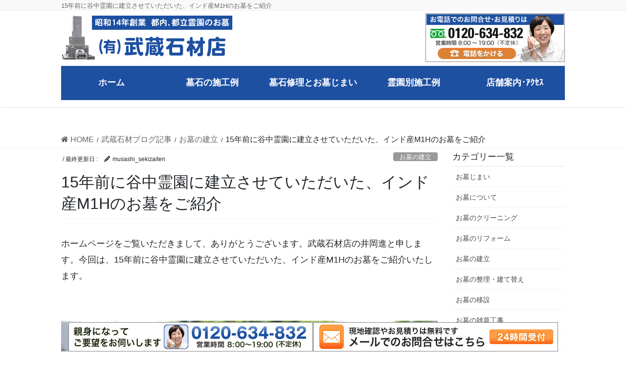

--- FILE ---
content_type: text/html; charset=UTF-8
request_url: https://www.musaseki.com/2023/09/15/5979/
body_size: 19569
content:
<!DOCTYPE html>
<html dir="ltr" lang="ja" prefix="og: https://ogp.me/ns#">
<head>
<meta charset="utf-8">
<meta http-equiv="X-UA-Compatible" content="IE=edge">
<meta name="viewport" content="width=device-width, initial-scale=1">
<!-- Google tag (gtag.js) --><script async src="https://www.googletagmanager.com/gtag/js?id=G-4G8104VVPE"></script><script>window.dataLayer = window.dataLayer || [];function gtag(){dataLayer.push(arguments);}gtag('js', new Date());gtag('config', 'G-4G8104VVPE');</script>
<title>15年前に谷中霊園に建立させていただいた、インド産M1Hのお墓をご紹介 | 武蔵石材店</title>

		<!-- All in One SEO 4.8.5 - aioseo.com -->
	<meta name="description" content="15年前に谷中霊園に建立させていただいた、インド産M1Hのお墓をご紹介いたします。とてもきれいにお参りくださっていました！経年で変化した部分や、良い状態を保っている部分などを再確認させていただきました。" />
	<meta name="robots" content="max-image-preview:large" />
	<meta name="author" content="musashi_sekizaiten"/>
	<link rel="canonical" href="https://www.musaseki.com/2023/09/15/5979/" />
	<meta name="generator" content="All in One SEO (AIOSEO) 4.8.5" />
		<meta property="og:locale" content="ja_JP" />
		<meta property="og:site_name" content="東京の墓石なら武蔵石材店 | 東京の墓石なら武蔵石材店" />
		<meta property="og:type" content="article" />
		<meta property="og:title" content="15年前に谷中霊園に建立させていただいた、インド産M1Hのお墓をご紹介 | 武蔵石材店" />
		<meta property="og:description" content="15年前に谷中霊園に建立させていただいた、インド産M1Hのお墓をご紹介いたします。とてもきれいにお参りくださっていました！経年で変化した部分や、良い状態を保っている部分などを再確認させていただきました。" />
		<meta property="og:url" content="https://www.musaseki.com/2023/09/15/5979/" />
		<meta property="article:published_time" content="2023-09-14T23:02:32+00:00" />
		<meta property="article:modified_time" content="2024-09-24T07:04:43+00:00" />
		<meta name="twitter:card" content="summary" />
		<meta name="twitter:title" content="15年前に谷中霊園に建立させていただいた、インド産M1Hのお墓をご紹介 | 武蔵石材店" />
		<meta name="twitter:description" content="15年前に谷中霊園に建立させていただいた、インド産M1Hのお墓をご紹介いたします。とてもきれいにお参りくださっていました！経年で変化した部分や、良い状態を保っている部分などを再確認させていただきました。" />
		<script type="application/ld+json" class="aioseo-schema">
			{"@context":"https:\/\/schema.org","@graph":[{"@type":"Article","@id":"https:\/\/www.musaseki.com\/2023\/09\/15\/5979\/#article","name":"15\u5e74\u524d\u306b\u8c37\u4e2d\u970a\u5712\u306b\u5efa\u7acb\u3055\u305b\u3066\u3044\u305f\u3060\u3044\u305f\u3001\u30a4\u30f3\u30c9\u7523M1H\u306e\u304a\u5893\u3092\u3054\u7d39\u4ecb | \u6b66\u8535\u77f3\u6750\u5e97","headline":"15\u5e74\u524d\u306b\u8c37\u4e2d\u970a\u5712\u306b\u5efa\u7acb\u3055\u305b\u3066\u3044\u305f\u3060\u3044\u305f\u3001\u30a4\u30f3\u30c9\u7523M1H\u306e\u304a\u5893\u3092\u3054\u7d39\u4ecb","author":{"@id":"https:\/\/www.musaseki.com\/author\/musashi_sekizaiten\/#author"},"publisher":{"@id":"https:\/\/www.musaseki.com\/#organization"},"image":{"@type":"ImageObject","url":"https:\/\/www.musaseki.com\/wp-content\/uploads\/2023\/05\/yanaka20230407-2-min-1.jpg","width":900,"height":600},"datePublished":"2023-09-15T08:02:32+09:00","dateModified":"2024-09-24T16:04:43+09:00","inLanguage":"ja","mainEntityOfPage":{"@id":"https:\/\/www.musaseki.com\/2023\/09\/15\/5979\/#webpage"},"isPartOf":{"@id":"https:\/\/www.musaseki.com\/2023\/09\/15\/5979\/#webpage"},"articleSection":"\u304a\u5893\u306e\u5efa\u7acb, \u6771\u4eac\u90fd\u7acb\u8c37\u4e2d\u970a\u5712\u306e\u5de5\u4e8b"},{"@type":"BreadcrumbList","@id":"https:\/\/www.musaseki.com\/2023\/09\/15\/5979\/#breadcrumblist","itemListElement":[{"@type":"ListItem","@id":"https:\/\/www.musaseki.com#listItem","position":1,"name":"\u30db\u30fc\u30e0","item":"https:\/\/www.musaseki.com","nextItem":{"@type":"ListItem","@id":"https:\/\/www.musaseki.com\/category\/yanakareien\/#listItem","name":"\u6771\u4eac\u90fd\u7acb\u8c37\u4e2d\u970a\u5712\u306e\u5de5\u4e8b"}},{"@type":"ListItem","@id":"https:\/\/www.musaseki.com\/category\/yanakareien\/#listItem","position":2,"name":"\u6771\u4eac\u90fd\u7acb\u8c37\u4e2d\u970a\u5712\u306e\u5de5\u4e8b","item":"https:\/\/www.musaseki.com\/category\/yanakareien\/","nextItem":{"@type":"ListItem","@id":"https:\/\/www.musaseki.com\/2023\/09\/15\/5979\/#listItem","name":"15\u5e74\u524d\u306b\u8c37\u4e2d\u970a\u5712\u306b\u5efa\u7acb\u3055\u305b\u3066\u3044\u305f\u3060\u3044\u305f\u3001\u30a4\u30f3\u30c9\u7523M1H\u306e\u304a\u5893\u3092\u3054\u7d39\u4ecb"},"previousItem":{"@type":"ListItem","@id":"https:\/\/www.musaseki.com#listItem","name":"\u30db\u30fc\u30e0"}},{"@type":"ListItem","@id":"https:\/\/www.musaseki.com\/2023\/09\/15\/5979\/#listItem","position":3,"name":"15\u5e74\u524d\u306b\u8c37\u4e2d\u970a\u5712\u306b\u5efa\u7acb\u3055\u305b\u3066\u3044\u305f\u3060\u3044\u305f\u3001\u30a4\u30f3\u30c9\u7523M1H\u306e\u304a\u5893\u3092\u3054\u7d39\u4ecb","previousItem":{"@type":"ListItem","@id":"https:\/\/www.musaseki.com\/category\/yanakareien\/#listItem","name":"\u6771\u4eac\u90fd\u7acb\u8c37\u4e2d\u970a\u5712\u306e\u5de5\u4e8b"}}]},{"@type":"Organization","@id":"https:\/\/www.musaseki.com\/#organization","name":"\u6771\u4eac\u306e\u5893\u77f3\u306a\u3089\u6b66\u8535\u77f3\u6750\u5e97","description":"\u6771\u4eac\u306e\u5893\u77f3\u306a\u3089\u6b66\u8535\u77f3\u6750\u5e97","url":"https:\/\/www.musaseki.com\/"},{"@type":"Person","@id":"https:\/\/www.musaseki.com\/author\/musashi_sekizaiten\/#author","url":"https:\/\/www.musaseki.com\/author\/musashi_sekizaiten\/","name":"musashi_sekizaiten","image":{"@type":"ImageObject","@id":"https:\/\/www.musaseki.com\/2023\/09\/15\/5979\/#authorImage","url":"https:\/\/secure.gravatar.com\/avatar\/f24233222c4c6b4750a9ae2c40cce83f?s=96&d=mm&r=g","width":96,"height":96,"caption":"musashi_sekizaiten"}},{"@type":"WebPage","@id":"https:\/\/www.musaseki.com\/2023\/09\/15\/5979\/#webpage","url":"https:\/\/www.musaseki.com\/2023\/09\/15\/5979\/","name":"15\u5e74\u524d\u306b\u8c37\u4e2d\u970a\u5712\u306b\u5efa\u7acb\u3055\u305b\u3066\u3044\u305f\u3060\u3044\u305f\u3001\u30a4\u30f3\u30c9\u7523M1H\u306e\u304a\u5893\u3092\u3054\u7d39\u4ecb | \u6b66\u8535\u77f3\u6750\u5e97","description":"15\u5e74\u524d\u306b\u8c37\u4e2d\u970a\u5712\u306b\u5efa\u7acb\u3055\u305b\u3066\u3044\u305f\u3060\u3044\u305f\u3001\u30a4\u30f3\u30c9\u7523M1H\u306e\u304a\u5893\u3092\u3054\u7d39\u4ecb\u3044\u305f\u3057\u307e\u3059\u3002\u3068\u3066\u3082\u304d\u308c\u3044\u306b\u304a\u53c2\u308a\u304f\u3060\u3055\u3063\u3066\u3044\u307e\u3057\u305f\uff01\u7d4c\u5e74\u3067\u5909\u5316\u3057\u305f\u90e8\u5206\u3084\u3001\u826f\u3044\u72b6\u614b\u3092\u4fdd\u3063\u3066\u3044\u308b\u90e8\u5206\u306a\u3069\u3092\u518d\u78ba\u8a8d\u3055\u305b\u3066\u3044\u305f\u3060\u304d\u307e\u3057\u305f\u3002","inLanguage":"ja","isPartOf":{"@id":"https:\/\/www.musaseki.com\/#website"},"breadcrumb":{"@id":"https:\/\/www.musaseki.com\/2023\/09\/15\/5979\/#breadcrumblist"},"author":{"@id":"https:\/\/www.musaseki.com\/author\/musashi_sekizaiten\/#author"},"creator":{"@id":"https:\/\/www.musaseki.com\/author\/musashi_sekizaiten\/#author"},"image":{"@type":"ImageObject","url":"https:\/\/www.musaseki.com\/wp-content\/uploads\/2023\/05\/yanaka20230407-2-min-1.jpg","@id":"https:\/\/www.musaseki.com\/2023\/09\/15\/5979\/#mainImage","width":900,"height":600},"primaryImageOfPage":{"@id":"https:\/\/www.musaseki.com\/2023\/09\/15\/5979\/#mainImage"},"datePublished":"2023-09-15T08:02:32+09:00","dateModified":"2024-09-24T16:04:43+09:00"},{"@type":"WebSite","@id":"https:\/\/www.musaseki.com\/#website","url":"https:\/\/www.musaseki.com\/","name":"\u6771\u4eac\u306e\u5893\u77f3\u306a\u3089\u6b66\u8535\u77f3\u6750\u5e97","description":"\u6771\u4eac\u306e\u5893\u77f3\u306a\u3089\u6b66\u8535\u77f3\u6750\u5e97","inLanguage":"ja","publisher":{"@id":"https:\/\/www.musaseki.com\/#organization"}}]}
		</script>
		<!-- All in One SEO -->

<link rel="alternate" type="application/rss+xml" title="東京の墓石なら武蔵石材店 &raquo; フィード" href="https://www.musaseki.com/feed/" />
		<!-- This site uses the Google Analytics by MonsterInsights plugin v9.6.1 - Using Analytics tracking - https://www.monsterinsights.com/ -->
		<!-- Note: MonsterInsights is not currently configured on this site. The site owner needs to authenticate with Google Analytics in the MonsterInsights settings panel. -->
					<!-- No tracking code set -->
				<!-- / Google Analytics by MonsterInsights -->
		<script type="text/javascript">
/* <![CDATA[ */
window._wpemojiSettings = {"baseUrl":"https:\/\/s.w.org\/images\/core\/emoji\/14.0.0\/72x72\/","ext":".png","svgUrl":"https:\/\/s.w.org\/images\/core\/emoji\/14.0.0\/svg\/","svgExt":".svg","source":{"concatemoji":"https:\/\/www.musaseki.com\/wp-includes\/js\/wp-emoji-release.min.js?ver=6.4.7"}};
/*! This file is auto-generated */
!function(i,n){var o,s,e;function c(e){try{var t={supportTests:e,timestamp:(new Date).valueOf()};sessionStorage.setItem(o,JSON.stringify(t))}catch(e){}}function p(e,t,n){e.clearRect(0,0,e.canvas.width,e.canvas.height),e.fillText(t,0,0);var t=new Uint32Array(e.getImageData(0,0,e.canvas.width,e.canvas.height).data),r=(e.clearRect(0,0,e.canvas.width,e.canvas.height),e.fillText(n,0,0),new Uint32Array(e.getImageData(0,0,e.canvas.width,e.canvas.height).data));return t.every(function(e,t){return e===r[t]})}function u(e,t,n){switch(t){case"flag":return n(e,"\ud83c\udff3\ufe0f\u200d\u26a7\ufe0f","\ud83c\udff3\ufe0f\u200b\u26a7\ufe0f")?!1:!n(e,"\ud83c\uddfa\ud83c\uddf3","\ud83c\uddfa\u200b\ud83c\uddf3")&&!n(e,"\ud83c\udff4\udb40\udc67\udb40\udc62\udb40\udc65\udb40\udc6e\udb40\udc67\udb40\udc7f","\ud83c\udff4\u200b\udb40\udc67\u200b\udb40\udc62\u200b\udb40\udc65\u200b\udb40\udc6e\u200b\udb40\udc67\u200b\udb40\udc7f");case"emoji":return!n(e,"\ud83e\udef1\ud83c\udffb\u200d\ud83e\udef2\ud83c\udfff","\ud83e\udef1\ud83c\udffb\u200b\ud83e\udef2\ud83c\udfff")}return!1}function f(e,t,n){var r="undefined"!=typeof WorkerGlobalScope&&self instanceof WorkerGlobalScope?new OffscreenCanvas(300,150):i.createElement("canvas"),a=r.getContext("2d",{willReadFrequently:!0}),o=(a.textBaseline="top",a.font="600 32px Arial",{});return e.forEach(function(e){o[e]=t(a,e,n)}),o}function t(e){var t=i.createElement("script");t.src=e,t.defer=!0,i.head.appendChild(t)}"undefined"!=typeof Promise&&(o="wpEmojiSettingsSupports",s=["flag","emoji"],n.supports={everything:!0,everythingExceptFlag:!0},e=new Promise(function(e){i.addEventListener("DOMContentLoaded",e,{once:!0})}),new Promise(function(t){var n=function(){try{var e=JSON.parse(sessionStorage.getItem(o));if("object"==typeof e&&"number"==typeof e.timestamp&&(new Date).valueOf()<e.timestamp+604800&&"object"==typeof e.supportTests)return e.supportTests}catch(e){}return null}();if(!n){if("undefined"!=typeof Worker&&"undefined"!=typeof OffscreenCanvas&&"undefined"!=typeof URL&&URL.createObjectURL&&"undefined"!=typeof Blob)try{var e="postMessage("+f.toString()+"("+[JSON.stringify(s),u.toString(),p.toString()].join(",")+"));",r=new Blob([e],{type:"text/javascript"}),a=new Worker(URL.createObjectURL(r),{name:"wpTestEmojiSupports"});return void(a.onmessage=function(e){c(n=e.data),a.terminate(),t(n)})}catch(e){}c(n=f(s,u,p))}t(n)}).then(function(e){for(var t in e)n.supports[t]=e[t],n.supports.everything=n.supports.everything&&n.supports[t],"flag"!==t&&(n.supports.everythingExceptFlag=n.supports.everythingExceptFlag&&n.supports[t]);n.supports.everythingExceptFlag=n.supports.everythingExceptFlag&&!n.supports.flag,n.DOMReady=!1,n.readyCallback=function(){n.DOMReady=!0}}).then(function(){return e}).then(function(){var e;n.supports.everything||(n.readyCallback(),(e=n.source||{}).concatemoji?t(e.concatemoji):e.wpemoji&&e.twemoji&&(t(e.twemoji),t(e.wpemoji)))}))}((window,document),window._wpemojiSettings);
/* ]]> */
</script>
<link rel='stylesheet' id='vkExUnit_common_style-css' href='https://www.musaseki.com/wp-content/plugins/vk-all-in-one-expansion-unit/assets/css/vkExUnit_style.css?ver=9.110.1.1' type='text/css' media='all' />
<style id='vkExUnit_common_style-inline-css' type='text/css'>
:root {--ver_page_top_button_url:url(https://www.musaseki.com/wp-content/plugins/vk-all-in-one-expansion-unit/assets/images/to-top-btn-icon.svg);}@font-face {font-weight: normal;font-style: normal;font-family: "vk_sns";src: url("https://www.musaseki.com/wp-content/plugins/vk-all-in-one-expansion-unit/inc/sns/icons/fonts/vk_sns.eot?-bq20cj");src: url("https://www.musaseki.com/wp-content/plugins/vk-all-in-one-expansion-unit/inc/sns/icons/fonts/vk_sns.eot?#iefix-bq20cj") format("embedded-opentype"),url("https://www.musaseki.com/wp-content/plugins/vk-all-in-one-expansion-unit/inc/sns/icons/fonts/vk_sns.woff?-bq20cj") format("woff"),url("https://www.musaseki.com/wp-content/plugins/vk-all-in-one-expansion-unit/inc/sns/icons/fonts/vk_sns.ttf?-bq20cj") format("truetype"),url("https://www.musaseki.com/wp-content/plugins/vk-all-in-one-expansion-unit/inc/sns/icons/fonts/vk_sns.svg?-bq20cj#vk_sns") format("svg");}
.veu_promotion-alert__content--text {border: 1px solid rgba(0,0,0,0.125);padding: 0.5em 1em;border-radius: var(--vk-size-radius);margin-bottom: var(--vk-margin-block-bottom);font-size: 0.875rem;}/* Alert Content部分に段落タグを入れた場合に最後の段落の余白を0にする */.veu_promotion-alert__content--text p:last-of-type{margin-bottom:0;margin-top: 0;}
</style>
<style id='wp-emoji-styles-inline-css' type='text/css'>

	img.wp-smiley, img.emoji {
		display: inline !important;
		border: none !important;
		box-shadow: none !important;
		height: 1em !important;
		width: 1em !important;
		margin: 0 0.07em !important;
		vertical-align: -0.1em !important;
		background: none !important;
		padding: 0 !important;
	}
</style>
<link rel='stylesheet' id='wp-block-library-css' href='https://www.musaseki.com/wp-includes/css/dist/block-library/style.min.css?ver=6.4.7' type='text/css' media='all' />
<style id='classic-theme-styles-inline-css' type='text/css'>
/*! This file is auto-generated */
.wp-block-button__link{color:#fff;background-color:#32373c;border-radius:9999px;box-shadow:none;text-decoration:none;padding:calc(.667em + 2px) calc(1.333em + 2px);font-size:1.125em}.wp-block-file__button{background:#32373c;color:#fff;text-decoration:none}
</style>
<style id='global-styles-inline-css' type='text/css'>
body{--wp--preset--color--black: #000000;--wp--preset--color--cyan-bluish-gray: #abb8c3;--wp--preset--color--white: #ffffff;--wp--preset--color--pale-pink: #f78da7;--wp--preset--color--vivid-red: #cf2e2e;--wp--preset--color--luminous-vivid-orange: #ff6900;--wp--preset--color--luminous-vivid-amber: #fcb900;--wp--preset--color--light-green-cyan: #7bdcb5;--wp--preset--color--vivid-green-cyan: #00d084;--wp--preset--color--pale-cyan-blue: #8ed1fc;--wp--preset--color--vivid-cyan-blue: #0693e3;--wp--preset--color--vivid-purple: #9b51e0;--wp--preset--gradient--vivid-cyan-blue-to-vivid-purple: linear-gradient(135deg,rgba(6,147,227,1) 0%,rgb(155,81,224) 100%);--wp--preset--gradient--light-green-cyan-to-vivid-green-cyan: linear-gradient(135deg,rgb(122,220,180) 0%,rgb(0,208,130) 100%);--wp--preset--gradient--luminous-vivid-amber-to-luminous-vivid-orange: linear-gradient(135deg,rgba(252,185,0,1) 0%,rgba(255,105,0,1) 100%);--wp--preset--gradient--luminous-vivid-orange-to-vivid-red: linear-gradient(135deg,rgba(255,105,0,1) 0%,rgb(207,46,46) 100%);--wp--preset--gradient--very-light-gray-to-cyan-bluish-gray: linear-gradient(135deg,rgb(238,238,238) 0%,rgb(169,184,195) 100%);--wp--preset--gradient--cool-to-warm-spectrum: linear-gradient(135deg,rgb(74,234,220) 0%,rgb(151,120,209) 20%,rgb(207,42,186) 40%,rgb(238,44,130) 60%,rgb(251,105,98) 80%,rgb(254,248,76) 100%);--wp--preset--gradient--blush-light-purple: linear-gradient(135deg,rgb(255,206,236) 0%,rgb(152,150,240) 100%);--wp--preset--gradient--blush-bordeaux: linear-gradient(135deg,rgb(254,205,165) 0%,rgb(254,45,45) 50%,rgb(107,0,62) 100%);--wp--preset--gradient--luminous-dusk: linear-gradient(135deg,rgb(255,203,112) 0%,rgb(199,81,192) 50%,rgb(65,88,208) 100%);--wp--preset--gradient--pale-ocean: linear-gradient(135deg,rgb(255,245,203) 0%,rgb(182,227,212) 50%,rgb(51,167,181) 100%);--wp--preset--gradient--electric-grass: linear-gradient(135deg,rgb(202,248,128) 0%,rgb(113,206,126) 100%);--wp--preset--gradient--midnight: linear-gradient(135deg,rgb(2,3,129) 0%,rgb(40,116,252) 100%);--wp--preset--font-size--small: 13px;--wp--preset--font-size--medium: 20px;--wp--preset--font-size--large: 36px;--wp--preset--font-size--x-large: 42px;--wp--preset--spacing--20: 0.44rem;--wp--preset--spacing--30: 0.67rem;--wp--preset--spacing--40: 1rem;--wp--preset--spacing--50: 1.5rem;--wp--preset--spacing--60: 2.25rem;--wp--preset--spacing--70: 3.38rem;--wp--preset--spacing--80: 5.06rem;--wp--preset--shadow--natural: 6px 6px 9px rgba(0, 0, 0, 0.2);--wp--preset--shadow--deep: 12px 12px 50px rgba(0, 0, 0, 0.4);--wp--preset--shadow--sharp: 6px 6px 0px rgba(0, 0, 0, 0.2);--wp--preset--shadow--outlined: 6px 6px 0px -3px rgba(255, 255, 255, 1), 6px 6px rgba(0, 0, 0, 1);--wp--preset--shadow--crisp: 6px 6px 0px rgba(0, 0, 0, 1);}:where(.is-layout-flex){gap: 0.5em;}:where(.is-layout-grid){gap: 0.5em;}body .is-layout-flow > .alignleft{float: left;margin-inline-start: 0;margin-inline-end: 2em;}body .is-layout-flow > .alignright{float: right;margin-inline-start: 2em;margin-inline-end: 0;}body .is-layout-flow > .aligncenter{margin-left: auto !important;margin-right: auto !important;}body .is-layout-constrained > .alignleft{float: left;margin-inline-start: 0;margin-inline-end: 2em;}body .is-layout-constrained > .alignright{float: right;margin-inline-start: 2em;margin-inline-end: 0;}body .is-layout-constrained > .aligncenter{margin-left: auto !important;margin-right: auto !important;}body .is-layout-constrained > :where(:not(.alignleft):not(.alignright):not(.alignfull)){max-width: var(--wp--style--global--content-size);margin-left: auto !important;margin-right: auto !important;}body .is-layout-constrained > .alignwide{max-width: var(--wp--style--global--wide-size);}body .is-layout-flex{display: flex;}body .is-layout-flex{flex-wrap: wrap;align-items: center;}body .is-layout-flex > *{margin: 0;}body .is-layout-grid{display: grid;}body .is-layout-grid > *{margin: 0;}:where(.wp-block-columns.is-layout-flex){gap: 2em;}:where(.wp-block-columns.is-layout-grid){gap: 2em;}:where(.wp-block-post-template.is-layout-flex){gap: 1.25em;}:where(.wp-block-post-template.is-layout-grid){gap: 1.25em;}.has-black-color{color: var(--wp--preset--color--black) !important;}.has-cyan-bluish-gray-color{color: var(--wp--preset--color--cyan-bluish-gray) !important;}.has-white-color{color: var(--wp--preset--color--white) !important;}.has-pale-pink-color{color: var(--wp--preset--color--pale-pink) !important;}.has-vivid-red-color{color: var(--wp--preset--color--vivid-red) !important;}.has-luminous-vivid-orange-color{color: var(--wp--preset--color--luminous-vivid-orange) !important;}.has-luminous-vivid-amber-color{color: var(--wp--preset--color--luminous-vivid-amber) !important;}.has-light-green-cyan-color{color: var(--wp--preset--color--light-green-cyan) !important;}.has-vivid-green-cyan-color{color: var(--wp--preset--color--vivid-green-cyan) !important;}.has-pale-cyan-blue-color{color: var(--wp--preset--color--pale-cyan-blue) !important;}.has-vivid-cyan-blue-color{color: var(--wp--preset--color--vivid-cyan-blue) !important;}.has-vivid-purple-color{color: var(--wp--preset--color--vivid-purple) !important;}.has-black-background-color{background-color: var(--wp--preset--color--black) !important;}.has-cyan-bluish-gray-background-color{background-color: var(--wp--preset--color--cyan-bluish-gray) !important;}.has-white-background-color{background-color: var(--wp--preset--color--white) !important;}.has-pale-pink-background-color{background-color: var(--wp--preset--color--pale-pink) !important;}.has-vivid-red-background-color{background-color: var(--wp--preset--color--vivid-red) !important;}.has-luminous-vivid-orange-background-color{background-color: var(--wp--preset--color--luminous-vivid-orange) !important;}.has-luminous-vivid-amber-background-color{background-color: var(--wp--preset--color--luminous-vivid-amber) !important;}.has-light-green-cyan-background-color{background-color: var(--wp--preset--color--light-green-cyan) !important;}.has-vivid-green-cyan-background-color{background-color: var(--wp--preset--color--vivid-green-cyan) !important;}.has-pale-cyan-blue-background-color{background-color: var(--wp--preset--color--pale-cyan-blue) !important;}.has-vivid-cyan-blue-background-color{background-color: var(--wp--preset--color--vivid-cyan-blue) !important;}.has-vivid-purple-background-color{background-color: var(--wp--preset--color--vivid-purple) !important;}.has-black-border-color{border-color: var(--wp--preset--color--black) !important;}.has-cyan-bluish-gray-border-color{border-color: var(--wp--preset--color--cyan-bluish-gray) !important;}.has-white-border-color{border-color: var(--wp--preset--color--white) !important;}.has-pale-pink-border-color{border-color: var(--wp--preset--color--pale-pink) !important;}.has-vivid-red-border-color{border-color: var(--wp--preset--color--vivid-red) !important;}.has-luminous-vivid-orange-border-color{border-color: var(--wp--preset--color--luminous-vivid-orange) !important;}.has-luminous-vivid-amber-border-color{border-color: var(--wp--preset--color--luminous-vivid-amber) !important;}.has-light-green-cyan-border-color{border-color: var(--wp--preset--color--light-green-cyan) !important;}.has-vivid-green-cyan-border-color{border-color: var(--wp--preset--color--vivid-green-cyan) !important;}.has-pale-cyan-blue-border-color{border-color: var(--wp--preset--color--pale-cyan-blue) !important;}.has-vivid-cyan-blue-border-color{border-color: var(--wp--preset--color--vivid-cyan-blue) !important;}.has-vivid-purple-border-color{border-color: var(--wp--preset--color--vivid-purple) !important;}.has-vivid-cyan-blue-to-vivid-purple-gradient-background{background: var(--wp--preset--gradient--vivid-cyan-blue-to-vivid-purple) !important;}.has-light-green-cyan-to-vivid-green-cyan-gradient-background{background: var(--wp--preset--gradient--light-green-cyan-to-vivid-green-cyan) !important;}.has-luminous-vivid-amber-to-luminous-vivid-orange-gradient-background{background: var(--wp--preset--gradient--luminous-vivid-amber-to-luminous-vivid-orange) !important;}.has-luminous-vivid-orange-to-vivid-red-gradient-background{background: var(--wp--preset--gradient--luminous-vivid-orange-to-vivid-red) !important;}.has-very-light-gray-to-cyan-bluish-gray-gradient-background{background: var(--wp--preset--gradient--very-light-gray-to-cyan-bluish-gray) !important;}.has-cool-to-warm-spectrum-gradient-background{background: var(--wp--preset--gradient--cool-to-warm-spectrum) !important;}.has-blush-light-purple-gradient-background{background: var(--wp--preset--gradient--blush-light-purple) !important;}.has-blush-bordeaux-gradient-background{background: var(--wp--preset--gradient--blush-bordeaux) !important;}.has-luminous-dusk-gradient-background{background: var(--wp--preset--gradient--luminous-dusk) !important;}.has-pale-ocean-gradient-background{background: var(--wp--preset--gradient--pale-ocean) !important;}.has-electric-grass-gradient-background{background: var(--wp--preset--gradient--electric-grass) !important;}.has-midnight-gradient-background{background: var(--wp--preset--gradient--midnight) !important;}.has-small-font-size{font-size: var(--wp--preset--font-size--small) !important;}.has-medium-font-size{font-size: var(--wp--preset--font-size--medium) !important;}.has-large-font-size{font-size: var(--wp--preset--font-size--large) !important;}.has-x-large-font-size{font-size: var(--wp--preset--font-size--x-large) !important;}
.wp-block-navigation a:where(:not(.wp-element-button)){color: inherit;}
:where(.wp-block-post-template.is-layout-flex){gap: 1.25em;}:where(.wp-block-post-template.is-layout-grid){gap: 1.25em;}
:where(.wp-block-columns.is-layout-flex){gap: 2em;}:where(.wp-block-columns.is-layout-grid){gap: 2em;}
.wp-block-pullquote{font-size: 1.5em;line-height: 1.6;}
</style>
<link rel='stylesheet' id='contact-form-7-css' href='https://www.musaseki.com/wp-content/plugins/contact-form-7/includes/css/styles.css?ver=5.9.8' type='text/css' media='all' />
<link rel='stylesheet' id='wc-shortcodes-style-css' href='https://www.musaseki.com/wp-content/plugins/wc-shortcodes/public/assets/css/style.css?ver=3.46' type='text/css' media='all' />
<link rel='stylesheet' id='bootstrap-4-style-css' href='https://www.musaseki.com/wp-content/themes/lightning-pro/library/bootstrap-4/css/bootstrap.min.css?ver=4.5.0' type='text/css' media='all' />
<link rel='stylesheet' id='lightning-common-style-css' href='https://www.musaseki.com/wp-content/themes/lightning-pro/assets/css/common.css?ver=8.23.11' type='text/css' media='all' />
<style id='lightning-common-style-inline-css' type='text/css'>
/* vk-mobile-nav */:root {--vk-mobile-nav-menu-btn-bg-src: url("https://www.musaseki.com/wp-content/themes/lightning-pro/inc/vk-mobile-nav/package/images/vk-menu-btn-black.svg");--vk-mobile-nav-menu-btn-close-bg-src: url("https://www.musaseki.com/wp-content/themes/lightning-pro/inc/vk-mobile-nav/package/images/vk-menu-close-black.svg");--vk-menu-acc-icon-open-black-bg-src: url("https://www.musaseki.com/wp-content/themes/lightning-pro/inc/vk-mobile-nav/package/images/vk-menu-acc-icon-open-black.svg");--vk-menu-acc-icon-open-white-bg-src: url("https://www.musaseki.com/wp-content/themes/lightning-pro/inc/vk-mobile-nav/package/images/vk-menu-acc-icon-open-white.svg");--vk-menu-acc-icon-close-black-bg-src: url("https://www.musaseki.com/wp-content/themes/lightning-pro/inc/vk-mobile-nav/package/images/vk-menu-close-black.svg");--vk-menu-acc-icon-close-white-bg-src: url("https://www.musaseki.com/wp-content/themes/lightning-pro/inc/vk-mobile-nav/package/images/vk-menu-close-white.svg");}
</style>
<link rel='stylesheet' id='lightning-design-style-css' href='https://www.musaseki.com/wp-content/themes/lightning-pro/design-skin/origin2/css/style.css?ver=8.23.11' type='text/css' media='all' />
<style id='lightning-design-style-inline-css' type='text/css'>
:root {--color-key:#1e50a2;--wp--preset--color--vk-color-primary:#1e50a2;--color-key-dark:#5d87b7;}
/* ltg common custom */:root {--vk-menu-acc-btn-border-color:#333;--vk-color-primary:#1e50a2;--color-key:#1e50a2;--wp--preset--color--vk-color-primary:#1e50a2;--color-key-dark:#5d87b7;}.bbp-submit-wrapper .button.submit { background-color:#5d87b7 ; }.bbp-submit-wrapper .button.submit:hover { background-color:#1e50a2 ; }.veu_color_txt_key { color:#5d87b7 ; }.veu_color_bg_key { background-color:#5d87b7 ; }.veu_color_border_key { border-color:#5d87b7 ; }.btn-default { border-color:#1e50a2;color:#1e50a2;}.btn-default:focus,.btn-default:hover { border-color:#1e50a2;background-color: #1e50a2; }.wp-block-search__button,.btn-primary { background-color:#1e50a2;border-color:#5d87b7; }.wp-block-search__button:focus,.wp-block-search__button:hover,.btn-primary:not(:disabled):not(.disabled):active,.btn-primary:focus,.btn-primary:hover { background-color:#5d87b7;border-color:#1e50a2; }.btn-outline-primary { color : #1e50a2 ; border-color:#1e50a2; }.btn-outline-primary:not(:disabled):not(.disabled):active,.btn-outline-primary:focus,.btn-outline-primary:hover { color : #fff; background-color:#1e50a2;border-color:#5d87b7; }a { color:#337ab7; }
/* Pro Title Design */ h2,.mainSection .cart_totals h2,h2.mainSection-title { background-color:unset;position: relative;border:none;padding:unset;margin-left: auto;margin-right: auto;border-radius:unset;outline: unset;outline-offset: unset;box-shadow: unset;content:none;overflow: unset;background-color:#1e50a2;padding: 0.6em 0.7em 0.5em;margin-bottom:1.2em;color:#fff;border-radius:4px;}h2 a,.mainSection .cart_totals h2 a,h2.mainSection-title a { color:#fff;}h2::before,.mainSection .cart_totals h2::before,h2.mainSection-title::before { background-color:unset;position: relative;border:none;padding:unset;margin-left: auto;margin-right: auto;border-radius:unset;outline: unset;outline-offset: unset;box-shadow: unset;content:none;overflow: unset;}h2::after,.mainSection .cart_totals h2::after,h2.mainSection-title::after { background-color:unset;position: relative;border:none;padding:unset;margin-left: auto;margin-right: auto;border-radius:unset;outline: unset;outline-offset: unset;box-shadow: unset;content:none;overflow: unset;}
.media .media-body .media-heading a:hover { color:#1e50a2; }@media (min-width: 768px){.gMenu > li:before,.gMenu > li.menu-item-has-children::after { border-bottom-color:#5d87b7 }.gMenu li li { background-color:#5d87b7 }.gMenu li li a:hover { background-color:#1e50a2; }} /* @media (min-width: 768px) */h2,.mainSection-title { border-top-color:#1e50a2; }h3:after,.subSection-title:after { border-bottom-color:#1e50a2; }ul.page-numbers li span.page-numbers.current,.page-link dl .post-page-numbers.current { background-color:#1e50a2; }.pager li > a { border-color:#1e50a2;color:#1e50a2;}.pager li > a:hover { background-color:#1e50a2;color:#fff;}.siteFooter { border-top-color:#1e50a2; }dt { border-left-color:#1e50a2; }:root {--g_nav_main_acc_icon_open_url:url(https://www.musaseki.com/wp-content/themes/lightning-pro/inc/vk-mobile-nav/package/images/vk-menu-acc-icon-open-black.svg);--g_nav_main_acc_icon_close_url: url(https://www.musaseki.com/wp-content/themes/lightning-pro/inc/vk-mobile-nav/package/images/vk-menu-close-black.svg);--g_nav_sub_acc_icon_open_url: url(https://www.musaseki.com/wp-content/themes/lightning-pro/inc/vk-mobile-nav/package/images/vk-menu-acc-icon-open-white.svg);--g_nav_sub_acc_icon_close_url: url(https://www.musaseki.com/wp-content/themes/lightning-pro/inc/vk-mobile-nav/package/images/vk-menu-close-white.svg);}
/* page header */.page-header{ position:relative;text-align:left;background-color:#ffffff;}
.vk-campaign-text{background:#eab010;color:#fff;}.vk-campaign-text_btn,.vk-campaign-text_btn:link,.vk-campaign-text_btn:visited,.vk-campaign-text_btn:focus,.vk-campaign-text_btn:active{background:#fff;color:#4c4c4c;}a.vk-campaign-text_btn:hover{background:#eab010;color:#fff;}.vk-campaign-text_link,.vk-campaign-text_link:link,.vk-campaign-text_link:hover,.vk-campaign-text_link:visited,.vk-campaign-text_link:active,.vk-campaign-text_link:focus{color:#fff;}
</style>
<link rel='stylesheet' id='veu-cta-css' href='https://www.musaseki.com/wp-content/plugins/vk-all-in-one-expansion-unit/inc/call-to-action/package/assets/css/style.css?ver=9.110.1.1' type='text/css' media='all' />
<link rel='stylesheet' id='lightning-theme-style-css' href='https://www.musaseki.com/wp-content/themes/lightning-pro-child-sample/style.css?ver=8.23.11' type='text/css' media='all' />
<link rel='stylesheet' id='vk-font-awesome-css' href='https://www.musaseki.com/wp-content/themes/lightning-pro/vendor/vektor-inc/font-awesome-versions/src/versions/6/css/all.min.css?ver=6.4.2' type='text/css' media='all' />
<link rel='stylesheet' id='vk-mobile-fix-nav-css' href='https://www.musaseki.com/wp-content/themes/lightning-pro/inc/vk-mobile-fix-nav/package/css/vk-mobile-fix-nav.css?ver=0.0.0' type='text/css' media='all' />
<link rel='stylesheet' id='vk-media-posts-style-css' href='https://www.musaseki.com/wp-content/themes/lightning-pro/inc/media-posts/package/css/media-posts.css?ver=1.2' type='text/css' media='all' />
<link rel='stylesheet' id='tablepress-default-css' href='https://www.musaseki.com/wp-content/plugins/tablepress/css/build/default.css?ver=3.1.3' type='text/css' media='all' />
<link rel='stylesheet' id='wordpresscanvas-font-awesome-css' href='https://www.musaseki.com/wp-content/plugins/wc-shortcodes/public/assets/css/font-awesome.min.css?ver=4.7.0' type='text/css' media='all' />
<!--n2css--><!--n2js--><script type="text/javascript" src="https://www.musaseki.com/wp-includes/js/jquery/jquery.min.js?ver=3.7.1" id="jquery-core-js"></script>
<script type="text/javascript" src="https://www.musaseki.com/wp-includes/js/jquery/jquery-migrate.min.js?ver=3.4.1" id="jquery-migrate-js"></script>
<link rel="https://api.w.org/" href="https://www.musaseki.com/wp-json/" /><link rel="alternate" type="application/json" href="https://www.musaseki.com/wp-json/wp/v2/posts/5979" /><link rel="EditURI" type="application/rsd+xml" title="RSD" href="https://www.musaseki.com/xmlrpc.php?rsd" />
<meta name="generator" content="WordPress 6.4.7" />
<link rel='shortlink' href='https://www.musaseki.com/?p=5979' />
<link rel="alternate" type="application/json+oembed" href="https://www.musaseki.com/wp-json/oembed/1.0/embed?url=https%3A%2F%2Fwww.musaseki.com%2F2023%2F09%2F15%2F5979%2F" />
<link rel="alternate" type="text/xml+oembed" href="https://www.musaseki.com/wp-json/oembed/1.0/embed?url=https%3A%2F%2Fwww.musaseki.com%2F2023%2F09%2F15%2F5979%2F&#038;format=xml" />
<style id="lightning-color-custom-for-plugins" type="text/css">/* ltg theme common */.color_key_bg,.color_key_bg_hover:hover{background-color: #1e50a2;}.color_key_txt,.color_key_txt_hover:hover{color: #1e50a2;}.color_key_border,.color_key_border_hover:hover{border-color: #1e50a2;}.color_key_dark_bg,.color_key_dark_bg_hover:hover{background-color: #5d87b7;}.color_key_dark_txt,.color_key_dark_txt_hover:hover{color: #5d87b7;}.color_key_dark_border,.color_key_dark_border_hover:hover{border-color: #5d87b7;}</style><!-- [ VK All in One Expansion Unit OGP ] -->
<meta property="og:site_name" content="東京の墓石なら武蔵石材店" />
<meta property="og:url" content="https://www.musaseki.com/2023/09/15/5979/" />
<meta property="og:title" content="15年前に谷中霊園に建立させていただいた、インド産M1Hのお墓をご紹介 | 東京の墓石なら武蔵石材店" />
<meta property="og:description" content="ホームページをご覧いただきまして、ありがとうございます。武蔵石材店の井岡進と申します。今回は、15年前に谷中霊園に建立させていただいた、インド産M1Hのお墓をご紹介いたします。&nbsp;建立から１５年経ったお墓　谷中霊園　インド産M1H・中国G623&nbsp;先日谷中霊園にお仕事で行く機会があり、ずいぶん前に建てさせていただいたお墓の前を通りかかったので、少しですがお掃除をさせていただきつつ、お写真を撮らせていただきました。もう15年ほど前になりま" />
<meta property="og:type" content="article" />
<meta property="og:image" content="https://www.musaseki.com/wp-content/uploads/2023/05/yanaka20230407-2-min-1.jpg" />
<meta property="og:image:width" content="900" />
<meta property="og:image:height" content="600" />
<!-- [ / VK All in One Expansion Unit OGP ] -->
<!-- [ VK All in One Expansion Unit twitter card ] -->
<meta name="twitter:card" content="summary_large_image">
<meta name="twitter:description" content="ホームページをご覧いただきまして、ありがとうございます。武蔵石材店の井岡進と申します。今回は、15年前に谷中霊園に建立させていただいた、インド産M1Hのお墓をご紹介いたします。&nbsp;建立から１５年経ったお墓　谷中霊園　インド産M1H・中国G623&nbsp;先日谷中霊園にお仕事で行く機会があり、ずいぶん前に建てさせていただいたお墓の前を通りかかったので、少しですがお掃除をさせていただきつつ、お写真を撮らせていただきました。もう15年ほど前になりま">
<meta name="twitter:title" content="15年前に谷中霊園に建立させていただいた、インド産M1Hのお墓をご紹介 | 東京の墓石なら武蔵石材店">
<meta name="twitter:url" content="https://www.musaseki.com/2023/09/15/5979/">
	<meta name="twitter:image" content="https://www.musaseki.com/wp-content/uploads/2023/05/yanaka20230407-2-min-1.jpg">
	<meta name="twitter:domain" content="www.musaseki.com">
	<!-- [ / VK All in One Expansion Unit twitter card ] -->
			<style type="text/css" id="wp-custom-css">
			.navbar-brand img {
max-height: 100px;
}

.footer-bottom-contents li{
display: flex;
}
.footer-bottom-contents .wp-block-latest-posts__featured-image{
width: 100px;
}
.footer-bottom-contents .wp-block-latest-posts__post-title{
margin: 1%;
font-size:14px;
}


/* h1タグの大きさ変更 */
h1.headerTop_description {

    font-size: 0.8rem !important;

}

.entry-title {
	font-size: 30px;
}



.wpcf7 input[name="your-name"],
.wpcf7 input[name="your-email"],
.wpcf7 input[name="your-subject"],
.wpcf7 input[name="text-239"],
.wpcf7 input[name="text-32"],
.wpcf7 input[name="text-79"],
.wpcf7 input[name="text-77"],
.wpcf7 input[name="text-58"],
.wpcf7 input[name="text-395"],
.wpcf7 input[name="text-78"],
.wpcf7 input[name="text-395"],
.wpcf7 input[name="text-351"],
.wpcf7 input[name="text-366"]{
        width: 100%;
        height: 55px !important;
}


.wpcf7 input[type="checkbox"]{
        width: 18px;
        height: 18px !important;
}



/* さくらふわり墓ページ游明朝指定 */
body.page-id-7581 {
  font-family: 'Yu Mincho', sans-serif;
}		</style>
				<style type="text/css">/* VK CSS Customize */div#n2-ss-2 .nextend-arrow img{width:26px !important;}div#n2-ss-3 .nextend-arrow img{width:26px !important;}div#n2-ss-4 .nextend-arrow img{width:26px !important;}div#n2-ss-2 [class*="n2-style-"]{opacity:1;background:transparent;border:0px solid white;}div#n2-ss-3 [class*="n2-style-"]{opacity:1;background:transparent;border:0px solid white;}div#n2-ss-4 [class*="n2-style-"]{opacity:1;background:transparent;border:0px solid white;}div#n2-ss-2 .n2-active{outline:4px solid rgb(255, 140, 0);outline-offset:-2px;}div#n2-ss-3 .n2-active{outline:4px solid rgb(255, 140, 0);outline-offset:-2px;}div#n2-ss-4 .n2-active{outline:4px solid rgb(255, 140, 0);outline-offset:-2px;}@media (max-width:767px){.n2-section-smartslider{margin:0 calc( 50% - 50vw );width:100vw;}}/* End VK CSS Customize */</style>
			<!-- [ VK All in One Expansion Unit Article Structure Data ] --><script type="application/ld+json">{"@context":"https://schema.org/","@type":"Article","headline":"15年前に谷中霊園に建立させていただいた、インド産M1Hのお墓をご紹介","image":"https://www.musaseki.com/wp-content/uploads/2023/05/yanaka20230407-2-min-1-320x180.jpg","datePublished":"2023-09-15T08:02:32+09:00","dateModified":"2024-09-24T16:04:43+09:00","author":{"@type":"","name":"musashi_sekizaiten","url":"https://www.musaseki.com/","sameAs":""}}</script><!-- [ / VK All in One Expansion Unit Article Structure Data ] -->
</head>
<body data-rsssl=1 class="post-template-default single single-post postid-5979 single-format-standard wc-shortcodes-font-awesome-enabled fa_v6_css post-name-5979 category-konryu category-yanakareien post-type-post bootstrap4 device-pc">
<a class="skip-link screen-reader-text" href="#main">コンテンツに移動</a>
<a class="skip-link screen-reader-text" href="#vk-mobile-nav">ナビゲーションに移動</a>
<header class="siteHeader">
	<div class="headerTop" id="headerTop"><div class="container"><h1 class="headerTop_description">15年前に谷中霊園に建立させていただいた、インド産M1Hのお墓をご紹介</h1></div><!-- [ / .container ] --></div><!-- [ / #headerTop  ] -->	<div class="container siteHeadContainer">
		<div class="navbar-header">
						<p class="navbar-brand siteHeader_logo">
			<a href="https://www.musaseki.com/">
				<span><img src="https://www.musaseki.com/wp-content/uploads/2017/02/l_header_logo.jpg" alt="東京の墓石なら武蔵石材店" /></span>
			</a>
			</p>
			<div class="logo-after">
<a href="tel:0120-634-832"><img src="https://www.musaseki.com/wp-content/uploads/2017/02/header_tel.jpg"></a>
</div>		</div>

					<div id="gMenu_outer" class="gMenu_outer">
				<nav class="menu-%e3%83%98%e3%83%83%e3%83%80%e3%83%bc-container"><ul id="menu-%e3%83%98%e3%83%83%e3%83%80%e3%83%bc" class="menu gMenu vk-menu-acc"><li id="menu-item-22" class="menu-item menu-item-type-post_type menu-item-object-page menu-item-home"><a href="https://www.musaseki.com/"><strong class="gMenu_name">ホーム</strong></a></li>
<li id="menu-item-6130" class="menu-item menu-item-type-custom menu-item-object-custom menu-item-has-children"><a><strong class="gMenu_name">墓石の施工例</strong></a>
<ul class="sub-menu">
	<li id="menu-item-6415" class="menu-item menu-item-type-post_type menu-item-object-page"><a href="https://www.musaseki.com/boseki-kakaku/">東京のお墓の価格めやす</a></li>
	<li id="menu-item-6137" class="menu-item menu-item-type-post_type menu-item-object-page"><a href="https://www.musaseki.com/yougata-design-boseki/">洋型・デザイン墓石</a></li>
	<li id="menu-item-6139" class="menu-item menu-item-type-post_type menu-item-object-page"><a href="https://www.musaseki.com/wagataboseki-kuyoto/">和型墓石・供養塔</a></li>
</ul>
</li>
<li id="menu-item-4679" class="menu-item menu-item-type-custom menu-item-object-custom menu-item-has-children"><a><strong class="gMenu_name">墓石修理とお墓じまい</strong></a>
<ul class="sub-menu">
	<li id="menu-item-4892" class="menu-item menu-item-type-post_type menu-item-object-page"><a href="https://www.musaseki.com/chokoku-nokotsu/">戒名彫刻</a></li>
	<li id="menu-item-4681" class="menu-item menu-item-type-custom menu-item-object-custom"><a href="https://www.musaseki.com/chokoku-nokotsu/#nokotsu">納骨のお手伝い</a></li>
	<li id="menu-item-6128" class="menu-item menu-item-type-post_type menu-item-object-page"><a href="https://www.musaseki.com/ohaka-hanatate/">花立修理</a></li>
	<li id="menu-item-6127" class="menu-item menu-item-type-post_type menu-item-object-page"><a href="https://www.musaseki.com/ohaka-mojiiro/">お墓の文字色入れ</a></li>
	<li id="menu-item-6126" class="menu-item menu-item-type-post_type menu-item-object-page"><a href="https://www.musaseki.com/boseki-moji-horinaoshi/">墓石の正面文字彫直し</a></li>
	<li id="menu-item-6129" class="menu-item menu-item-type-post_type menu-item-object-page"><a href="https://www.musaseki.com/ohaka-zassou/">お墓の雑草対策・植木伐採</a></li>
	<li id="menu-item-6124" class="menu-item menu-item-type-post_type menu-item-object-page"><a href="https://www.musaseki.com/ohaka-taishin/">お墓の耐震化工事</a></li>
	<li id="menu-item-6123" class="menu-item menu-item-type-post_type menu-item-object-page"><a href="https://www.musaseki.com/ohaka-cleaning/">お墓クリーニング</a></li>
	<li id="menu-item-6345" class="menu-item menu-item-type-post_type menu-item-object-page"><a href="https://www.musaseki.com/maintenance_rebuild/">外柵の修理</a></li>
	<li id="menu-item-6122" class="menu-item menu-item-type-post_type menu-item-object-page"><a href="https://www.musaseki.com/nokotsushitsu-kakucho/">納骨室の拡張</a></li>
	<li id="menu-item-6277" class="menu-item menu-item-type-post_type menu-item-object-page"><a href="https://www.musaseki.com/tatekae-seiri/">お墓の整理・建替え</a></li>
	<li id="menu-item-6121" class="menu-item menu-item-type-post_type menu-item-object-page"><a href="https://www.musaseki.com/ohaka-hikkoshi/">お墓の引越し</a></li>
	<li id="menu-item-588" class="menu-item menu-item-type-post_type menu-item-object-page"><a href="https://www.musaseki.com/ohakajimai/">お墓じまい</a></li>
</ul>
</li>
<li id="menu-item-6140" class="menu-item menu-item-type-custom menu-item-object-custom menu-item-has-children"><a><strong class="gMenu_name">霊園別施工例</strong></a>
<ul class="sub-menu">
	<li id="menu-item-6141" class="menu-item menu-item-type-post_type menu-item-object-page"><a href="https://www.musaseki.com/yabashira_reien/">東京都立八柱霊園</a></li>
	<li id="menu-item-6142" class="menu-item menu-item-type-post_type menu-item-object-page"><a href="https://www.musaseki.com/yanaka_reien/">東京都立谷中霊園</a></li>
	<li id="menu-item-6143" class="menu-item menu-item-type-post_type menu-item-object-page"><a href="https://www.musaseki.com/aoyama_reien/">東京都立青山霊園</a></li>
	<li id="menu-item-6144" class="menu-item menu-item-type-post_type menu-item-object-page"><a href="https://www.musaseki.com/somei_reien/">染井霊園（豊島区）</a></li>
	<li id="menu-item-6145" class="menu-item menu-item-type-post_type menu-item-object-page"><a href="https://www.musaseki.com/zoushigaya_reien/">雑司ヶ谷霊園（豊島区）</a></li>
</ul>
</li>
<li id="menu-item-18" class="menu-item menu-item-type-post_type menu-item-object-page"><a href="https://www.musaseki.com/company/"><strong class="gMenu_name">店舗案内･ｱｸｾｽ</strong></a></li>
</ul></nav>			</div>
			</div>
	</header>

<div class="section page-header"><div class="container"><div class="row"><div class="col-md-12">
<div class="page-header_pageTitle">
武蔵石材ブログ記事</div>
</div></div></div></div><!-- [ /.page-header ] -->


<!-- [ .breadSection ] --><div class="section breadSection"><div class="container"><div class="row"><ol class="breadcrumb" itemscope itemtype="https://schema.org/BreadcrumbList"><li id="panHome" itemprop="itemListElement" itemscope itemtype="http://schema.org/ListItem"><a itemprop="item" href="https://www.musaseki.com/"><span itemprop="name"><i class="fa fa-home"></i> HOME</span></a><meta itemprop="position" content="1" /></li><li itemprop="itemListElement" itemscope itemtype="http://schema.org/ListItem"><a itemprop="item" href="https://www.musaseki.com/blog/"><span itemprop="name">武蔵石材ブログ記事</span></a><meta itemprop="position" content="2" /></li><li itemprop="itemListElement" itemscope itemtype="http://schema.org/ListItem"><a itemprop="item" href="https://www.musaseki.com/category/konryu/"><span itemprop="name">お墓の建立</span></a><meta itemprop="position" content="3" /></li><li><span>15年前に谷中霊園に建立させていただいた、インド産M1Hのお墓をご紹介</span><meta itemprop="position" content="4" /></li></ol></div></div></div><!-- [ /.breadSection ] -->

<div class="section siteContent">
<div class="container">
<div class="row">

	<div class="col mainSection mainSection-col-two baseSection vk_posts-mainSection" id="main" role="main">
				<article id="post-5979" class="entry entry-full post-5979 post type-post status-publish format-standard has-post-thumbnail hentry category-konryu category-yanakareien">

	
	
		<header class="entry-header">
			<div class="entry-meta">


<span class="published entry-meta_items">2023年9月15日</span>

<span class="entry-meta_items entry-meta_updated">/ 最終更新日 : <span class="updated">2024年9月24日</span></span>


	
	<span class="vcard author entry-meta_items entry-meta_items_author"><span class="fn">musashi_sekizaiten</span></span>



<span class="entry-meta_items entry-meta_items_term"><a href="https://www.musaseki.com/category/konryu/" class="btn btn-xs btn-primary entry-meta_items_term_button" style="background-color:#999999;border:none;">お墓の建立</a></span>
</div>
				<h1 class="entry-title">
											15年前に谷中霊園に建立させていただいた、インド産M1Hのお墓をご紹介									</h1>
		</header>

	
	
	<div class="entry-body">
				<p>ホームページをご覧いただきまして、ありがとうございます。武蔵石材店の井岡進と申します。今回は、15年前に谷中霊園に建立させていただいた、インド産M1Hのお墓をご紹介いたします。</p>
<p>&nbsp;</p>
<p style="text-align: center;"><img fetchpriority="high" decoding="async" class="aligncenter size-full wp-image-6203" src="https://www.musaseki.com/wp-content/uploads/2023/09/yanaka20230921-1-min.jpg" alt="" width="900" height="656" />建立から１５年経ったお墓　谷中霊園　インド産M1H・中国G623</p>
<p>&nbsp;</p>
<p>先日谷中霊園にお仕事で行く機会があり、ずいぶん前に建てさせていただいたお墓の前を通りかかったので、少しですがお掃除をさせていただきつつ、お写真を撮らせていただきました。もう15年ほど前になりますが、建立当時のお写真とあわせて、お墓作りのようす、お墓の現在の状態をご紹介させていただきます。</p>
<p>お話をいただいたのは、ちょうど谷中霊園でコンパクトな墓地が分譲され始めた頃でした。もともと広い区画をいくつかに分けて分譲されたもので、間口が狭く奥行きがある敷地でした。洋型のお墓にすること、墓誌を付けること等ご希望をいただいて、工事をお任せいただきました。</p>
<p>&nbsp;</p>
<p><img decoding="async" class="aligncenter size-full wp-image-6206" src="https://www.musaseki.com/wp-content/uploads/2023/09/yanaka20230921-4-min.jpg" alt="" width="900" height="696" />建立当時のようすです。インド産のM1Hという濃い緑色の石を石塔や墓誌に使用し、外柵は中国のG623という白御影石です。M1Hは吸水率が低く耐久性があり、ツヤのりも良い石です。</p>
<p>&nbsp;</p>
<p><img decoding="async" class="aligncenter size-full wp-image-6204" src="https://www.musaseki.com/wp-content/uploads/2023/09/yanaka20230921-2-min.jpg" alt="" width="900" height="633" />こちらは先日撮影してきた同じお墓です。建立から15年経っていることを考えると、とてもきれいですね！ いつもきれいにお掃除してくださっているのだと思います。建立をお手伝いしたものとして、とてもありがたいです^^</p>
<p>&nbsp;</p>
<p><img loading="lazy" decoding="async" class="aligncenter size-full wp-image-5982" src="https://www.musaseki.com/wp-content/uploads/2023/05/yanaka20230407-3-min.jpg" alt="" width="900" height="600" srcset="https://www.musaseki.com/wp-content/uploads/2023/05/yanaka20230407-3-min.jpg 900w, https://www.musaseki.com/wp-content/uploads/2023/05/yanaka20230407-3-min-300x200.jpg 300w, https://www.musaseki.com/wp-content/uploads/2023/05/yanaka20230407-3-min-768x512.jpg 768w" sizes="(max-width: 900px) 100vw, 900px" />石の表面にはまだツヤも残っていて、良い状態が保たれています。石の品質の良さ・耐久性の高さが再確認できました。</p>
<p>&nbsp;</p>
<p><img loading="lazy" decoding="async" class="aligncenter size-full wp-image-6205" src="https://www.musaseki.com/wp-content/uploads/2023/09/yanaka20230921-3-min.jpg" alt="" width="900" height="661" />こちらはご希望で設置した墓誌です。こちらもとてもきれいですね。</p>
<p>&nbsp;</p>
<p><img loading="lazy" decoding="async" class="aligncenter size-full wp-image-5984" src="https://www.musaseki.com/wp-content/uploads/2023/05/yanaka20230407-5-min.jpg" alt="" width="900" height="600" srcset="https://www.musaseki.com/wp-content/uploads/2023/05/yanaka20230407-5-min.jpg 900w, https://www.musaseki.com/wp-content/uploads/2023/05/yanaka20230407-5-min-300x200.jpg 300w, https://www.musaseki.com/wp-content/uploads/2023/05/yanaka20230407-5-min-768x512.jpg 768w" sizes="(max-width: 900px) 100vw, 900px" />棹石と同じように、こちらもツヤの残る良い状態です。お墓に使われる石にはたくさんの種類がありますが、石それぞれに、ツヤ持ちがよい、変色が少ないなど、経年の変化にも違いがあります。</p>
<p>&nbsp;</p>
<p><img loading="lazy" decoding="async" class="aligncenter size-full wp-image-6207" src="https://www.musaseki.com/wp-content/uploads/2023/09/yanaka20230921-5-min.jpg" alt="" width="900" height="584" />手前の踏み石部分には、サンドブラストですべり止め加工をしていましたので、15年の間にその部分に少し汚れが溜まってきているようでした。このすべり止め加工は、お墓本体などのツルツルした磨き仕上げの部分と違い、サンドブラストでザラッとした質感にすることで濡れても滑りにくくなるというものですが、その反面磨き部分に比べて汚れが付きやすいという面もあります。日頃のお手入れでできるだけ汚れないようにするためには、硬く絞った布で水分を拭き上げるか、柔らかめのブラシ等で軽くこするとよいと思います。もし汚れが溜まってしまっても、プロの高圧洗浄であればお墓を傷めずにきれいに落とすことができますので、追加彫刻やご法要など何かの折にメンテナンスをご相談ください。</p>
<p>汚れが付くならすべり止めはいらないのでは？と思われるかもしれませんが、磨き仕上げは濡れるととてもすべりやすいので、天候に関係なくお参りされたいという方には安全なすべり止め加工はおすすめです。中には、すべり止めをあえてデザイン性のあるものにすることで、ほかにはない特徴にしているお墓も増えてきています。一方、「雨の日はお参りしないよ」という方は、汚れにくい磨き仕上げを選ばれるケースもあります。当店では双方のメリットとデメリットをご説明して、重視されるのが安全性なのか、汚れがつかないことなのか、お客様にご納得いただいた上でお選びいただくようにしています。</p>
<p>&nbsp;</p>
<p><img loading="lazy" decoding="async" class="aligncenter size-full wp-image-6190" src="https://www.musaseki.com/wp-content/uploads/2023/09/yanaka20230407-6-2-min.jpg" alt="" width="900" height="675" />M1Hの石塔や墓誌に比べると、G623の外柵は少しツヤも落ちてきているようでした。入り口部分には、このようにM1Hでプレートを作って表札を設置しています。右側が区画番号、左側がご家名です。都立霊園ではよく見られますが、戦後に建てられたお墓によく見られるもので、谷中の場合は戦前からの古いお墓も多いので、表札があるのは霊園の中では比較的新しいお墓と言えるかもしれません。</p>
<p>&nbsp;</p>
<p><img fetchpriority="high" decoding="async" class="aligncenter size-full wp-image-6203" src="https://www.musaseki.com/wp-content/uploads/2023/09/yanaka20230921-1-min.jpg" alt="" width="900" height="656" />今回は、15年前に建立させていただいたお墓を、経年の変化とともにご紹介しました。品質の良い石は経年でも変化が少なく、良い状態を保っていることも再確認することができ、これからも自信を持って高品質のお墓をご提供していこうと改めて感じましたし、何よりも一目見て、いつもきれいにしてくださっているのが伝わり、とてもうれしかったです^^ 本当にありがとうございます。お参りされていてお困りのことなどあれば、いつでもお気軽にお声かけいただければ幸いです。</p>
<div style="padding: 15px 15px 8px 20px; border: solid 1px #e3e3e3; border-radius: 15px; background-color: #f6f6f6; margin-top: 30px; margin-bottom: 30px; box-shadow: 5px 5px 5px #999;"><a href="https://www.musaseki.com/yanaka_reien/">都立谷中霊園のページはこちら</a></div>
<div style="padding: 15px 15px 8px 20px; border: solid 1px #e3e3e3; border-radius: 15px; background-color: #f6f6f6; margin-top: 30px; margin-bottom: 30px; box-shadow: 5px 5px 5px #999;">
<h3>谷中霊園でのお墓工事に関する記事</h3>
<p><a href="https://www.musaseki.com/2023/03/13/5969/">●桜の彫刻がきれいな、落ち着いた濃グレーのインド山崎のお墓。都立谷中霊園</a><br />
<a href="https://www.musaseki.com/2023/04/06/5083/">●インド産黒御影石のシンプルで上品な洋型墓石。都立谷中霊園</a><br />
<a href="https://www.musaseki.com/2022/07/01/4922/">●「和」の一文字ですっきりとした印象の洋型墓石。都立谷中霊園</a><br />
<a href="https://www.musaseki.com/2022/05/23/4806/">●都立谷中霊園にて、雄大な富士山が印象的なインド産黒御影石のお墓を建立</a></p>
</div>
<p>&nbsp;</p>
			</div>

	
	
	
	
		<div class="entry-footer">

			<div class="entry-meta-dataList"><dl><dt>カテゴリー</dt><dd><a href="https://www.musaseki.com/category/konryu/">お墓の建立</a>、<a href="https://www.musaseki.com/category/yanakareien/">東京都立谷中霊園の工事</a></dd></dl></div>
		</div><!-- [ /.entry-footer ] -->
	
	
				
</article><!-- [ /#post-5979 ] -->


	<div class="vk_posts postNextPrev">

		<div id="post-5923" class="vk_post vk_post-postType-post card card-post card-horizontal card-sm vk_post-col-xs-12 vk_post-col-sm-12 vk_post-col-md-6 post-5923 post type-post status-publish format-standard has-post-thumbnail hentry category-yanakareien"><div class="card-horizontal-inner-row"><div class="vk_post-col-5 col-5 card-img-outer"><div class="vk_post_imgOuter" style="background-image:url(https://www.musaseki.com/wp-content/uploads/2023/05/20220523j-2-1.jpg)"><a href="https://www.musaseki.com/2023/08/21/yanaka10/"><div class="card-img-overlay"><span class="vk_post_imgOuter_singleTermLabel" style="color:#fff;background-color:#999999">東京都立谷中霊園の工事</span></div><img src="https://www.musaseki.com/wp-content/uploads/2023/05/20220523j-2-1-300x228.jpg" class="vk_post_imgOuter_img card-img card-img-use-bg wp-post-image" sizes="(max-width: 300px) 100vw, 300px" /></a></div><!-- [ /.vk_post_imgOuter ] --></div><!-- /.col --><div class="vk_post-col-7 col-7"><div class="vk_post_body card-body"><p class="postNextPrev_label">前の記事</p><h5 class="vk_post_title card-title"><a href="https://www.musaseki.com/2023/08/21/yanaka10/">フィンランド産バルチックの高級型和型墓石。都立谷中霊園</a></h5><div class="vk_post_date card-date published">2023年8月21日</div></div><!-- [ /.card-body ] --></div><!-- /.col --></div><!-- [ /.row ] --></div><!-- [ /.card ] -->
		<div id="post-6585" class="vk_post vk_post-postType-post card card-post card-horizontal card-sm vk_post-col-xs-12 vk_post-col-sm-12 vk_post-col-md-6 card-horizontal-reverse postNextPrev_next post-6585 post type-post status-publish format-standard has-post-thumbnail hentry category-konryu category-aoyamareien"><div class="card-horizontal-inner-row"><div class="vk_post-col-5 col-5 card-img-outer"><div class="vk_post_imgOuter" style="background-image:url(https://www.musaseki.com/wp-content/uploads/2024/04/jpeg-optimizer_aoyamareien20240417-11.jpg)"><a href="https://www.musaseki.com/2024/04/17/6585/"><div class="card-img-overlay"><span class="vk_post_imgOuter_singleTermLabel" style="color:#fff;background-color:#999999">お墓の建立</span></div><img src="https://www.musaseki.com/wp-content/uploads/2024/04/jpeg-optimizer_aoyamareien20240417-11-300x225.jpg" class="vk_post_imgOuter_img card-img card-img-use-bg wp-post-image" sizes="(max-width: 300px) 100vw, 300px" /></a></div><!-- [ /.vk_post_imgOuter ] --></div><!-- /.col --><div class="vk_post-col-7 col-7"><div class="vk_post_body card-body"><p class="postNextPrev_label">次の記事</p><h5 class="vk_post_title card-title"><a href="https://www.musaseki.com/2024/04/17/6585/">都立青山霊園にて、茨城県産真壁小目を使った、高さのある位牌型のお墓を建立</a></h5><div class="vk_post_date card-date published">2024年4月17日</div></div><!-- [ /.card-body ] --></div><!-- /.col --></div><!-- [ /.row ] --></div><!-- [ /.card ] -->
		</div>
					</div><!-- [ /.mainSection ] -->

			<div class="col subSection sideSection sideSection-col-two baseSection">
						<aside class="widget widget_categories" id="categories-2"><h1 class="widget-title subSection-title">カテゴリー一覧</h1>
			<ul>
					<li class="cat-item cat-item-24"><a href="https://www.musaseki.com/category/ohakajimai/">お墓じまい</a>
</li>
	<li class="cat-item cat-item-12"><a href="https://www.musaseki.com/category/ohakanituite/">お墓について</a>
</li>
	<li class="cat-item cat-item-27"><a href="https://www.musaseki.com/category/cleaning/">お墓のクリーニング</a>
</li>
	<li class="cat-item cat-item-65"><a href="https://www.musaseki.com/category/reform/">お墓のリフォーム</a>
</li>
	<li class="cat-item cat-item-63"><a href="https://www.musaseki.com/category/konryu/">お墓の建立</a>
</li>
	<li class="cat-item cat-item-64"><a href="https://www.musaseki.com/category/tatekae/">お墓の整理・建て替え</a>
</li>
	<li class="cat-item cat-item-66"><a href="https://www.musaseki.com/category/isetsu/">お墓の移設</a>
</li>
	<li class="cat-item cat-item-28"><a href="https://www.musaseki.com/category/zassoukouji/">お墓の雑草工事</a>
</li>
	<li class="cat-item cat-item-26"><a href="https://www.musaseki.com/category/mojihenkou/">お墓文字の変更・再彫刻</a>
</li>
	<li class="cat-item cat-item-31"><a href="https://www.musaseki.com/category/sonota/">その他</a>
</li>
	<li class="cat-item cat-item-29"><a href="https://www.musaseki.com/category/dezainboseki/">デザイン墓石</a>
</li>
	<li class="cat-item cat-item-61"><a href="https://www.musaseki.com/category/kitaku/">北区のお墓・石材工事</a>
</li>
	<li class="cat-item cat-item-44"><a href="https://www.musaseki.com/category/tibaken/">千葉県のお墓・石材工事</a>
</li>
	<li class="cat-item cat-item-37"><a href="https://www.musaseki.com/category/taitouku/">台東区のお墓・石材工事</a>
</li>
	<li class="cat-item cat-item-46"><a href="https://www.musaseki.com/category/saitama/">埼玉県のお墓・石材工事</a>
</li>
	<li class="cat-item cat-item-47"><a href="https://www.musaseki.com/category/sumidaku/">墨田区のお墓・石材工事</a>
</li>
	<li class="cat-item cat-item-62"><a href="https://www.musaseki.com/category/tyoukoku-noukotsu/">戒名彫刻・ご納骨のお手伝い</a>
</li>
	<li class="cat-item cat-item-50"><a href="https://www.musaseki.com/category/suginamikuno/">杉並区のお墓・石材工事　</a>
</li>
	<li class="cat-item cat-item-32"><a href="https://www.musaseki.com/category/yabasirareien/">東京都立八柱霊園の工事</a>
</li>
	<li class="cat-item cat-item-49"><a href="https://www.musaseki.com/category/tamareien/">東京都立多磨霊園の工事</a>
</li>
	<li class="cat-item cat-item-52"><a href="https://www.musaseki.com/category/kodairareien/">東京都立小平霊園の工事</a>
</li>
	<li class="cat-item cat-item-53"><a href="https://www.musaseki.com/category/someireien/">東京都立染井霊園の工事</a>
</li>
	<li class="cat-item cat-item-33"><a href="https://www.musaseki.com/category/yanakareien/">東京都立谷中霊園の工事</a>
</li>
	<li class="cat-item cat-item-35"><a href="https://www.musaseki.com/category/zousiygayareien/">東京都立雑司ヶ谷霊園の工事</a>
</li>
	<li class="cat-item cat-item-34"><a href="https://www.musaseki.com/category/aoyamareien/">東京都立青山霊園の工事</a>
</li>
	<li class="cat-item cat-item-48"><a href="https://www.musaseki.com/category/torigi/">栃木県のお墓・石材工事</a>
</li>
	<li class="cat-item cat-item-36"><a href="https://www.musaseki.com/category/edogawaku/">江戸川区のお墓・石材工事</a>
</li>
	<li class="cat-item cat-item-40"><a href="https://www.musaseki.com/category/koutouku/">江東区でのお墓・石材工事</a>
</li>
	<li class="cat-item cat-item-42"><a href="https://www.musaseki.com/category/minatoku/">港区のお墓・石材工事</a>
</li>
	<li class="cat-item cat-item-45"><a href="https://www.musaseki.com/category/kanagawa/">神奈川県のお墓・石材工事</a>
</li>
	<li class="cat-item cat-item-30"><a href="https://www.musaseki.com/category/jinja-bukkaku/">神社・仏閣施工例</a>
</li>
	<li class="cat-item cat-item-43"><a href="https://www.musaseki.com/category/arakawaku/">荒川区のお墓・石材工事</a>
</li>
	<li class="cat-item cat-item-38"><a href="https://www.musaseki.com/category/katusikakku/">葛飾区のお墓・石材工事</a>
</li>
	<li class="cat-item cat-item-39"><a href="https://www.musaseki.com/category/adatiku/">足立区のお墓・石材工事</a>
</li>
	<li class="cat-item cat-item-25"><a href="https://www.musaseki.com/category/tuika-mojityoukoku/">追加文字彫刻</a>
</li>
			</ul>

			</aside>					</div><!-- [ /.subSection ] -->
	

</div><!-- [ /.row ] -->
</div><!-- [ /.container ] -->
</div><!-- [ /.siteContent ] -->



<div class="wp-block-group footer-bottom-contents container is-layout-constrained wp-block-group-is-layout-constrained"><div class="wp-block-group__inner-container">
<h2 class="wp-block-heading"><strong>武蔵石材　お墓ブログ</strong></h2>


<ul class="wp-block-latest-posts__list wp-block-latest-posts"><li><a class="wp-block-latest-posts__post-title" href="https://www.musaseki.com/2026/01/16/8317/">(タイトルなし)</a></li>
<li><a class="wp-block-latest-posts__post-title" href="https://www.musaseki.com/2026/01/16/8305/">(タイトルなし)</a></li>
<li><a class="wp-block-latest-posts__post-title" href="https://www.musaseki.com/2026/01/16/8293/">(タイトルなし)</a></li>
<li><a class="wp-block-latest-posts__post-title" href="https://www.musaseki.com/2026/01/16/8211/">(タイトルなし)</a></li>
<li><div class="wp-block-latest-posts__featured-image"><img width="150" height="150" src="https://www.musaseki.com/wp-content/uploads/2025/12/jpeg-optimizer_yogata20251212-150x150.jpg" class="attachment-thumbnail size-thumbnail wp-post-image" alt="" style="max-width:100px;max-height:100px;" decoding="async" loading="lazy" /></div><a class="wp-block-latest-posts__post-title" href="https://www.musaseki.com/2026/01/05/8197/">ご親戚のお墓を参考にした美しい洋型墓石。G654平和、谷中霊園</a></li>
</ul>


<p class="has-text-align-right"><a title="" href="https://www.musaseki.com/blog/">ブログの一覧はこちら＞＞</a></p>
</div></div>

<footer class="section siteFooter">
					<div class="container sectionBox footerWidget">
			<div class="row">
				<div class="col-md-4"><aside class="widget widget_media_image" id="media_image-2"><a href="https://www.musaseki.com/"><img width="300" height="77" src="https://www.musaseki.com/wp-content/uploads/2017/02/l_header_logo-300x77.jpg" class="image wp-image-3406  attachment-medium size-medium" alt="" style="max-width: 100%; height: auto;" decoding="async" loading="lazy" srcset="https://www.musaseki.com/wp-content/uploads/2017/02/l_header_logo-300x77.jpg 300w, https://www.musaseki.com/wp-content/uploads/2017/02/l_header_logo.jpg 350w" sizes="(max-width: 300px) 100vw, 300px" /></a></aside><aside class="widget widget_nav_menu" id="nav_menu-5"><div class="menu-%e3%83%a1%e3%83%8b%e3%83%a5%e3%83%bc1-container"><ul id="menu-%e3%83%a1%e3%83%8b%e3%83%a5%e3%83%bc1" class="menu"><li id="menu-item-6162" class="menu-item menu-item-type-post_type menu-item-object-page menu-item-home menu-item-6162"><a href="https://www.musaseki.com/">ホーム</a></li>
<li id="menu-item-6163" class="menu-item menu-item-type-post_type menu-item-object-page menu-item-6163"><a href="https://www.musaseki.com/company/">店舗案内･アクセス</a></li>
</ul></div></aside><aside class="widget widget_nav_menu" id="nav_menu-6"><h1 class="widget-title subSection-title">墓石の施工例</h1><div class="menu-%e3%83%a1%e3%83%8b%e3%83%a5%e3%83%bc2-container"><ul id="menu-%e3%83%a1%e3%83%8b%e3%83%a5%e3%83%bc2" class="menu"><li id="menu-item-6164" class="menu-item menu-item-type-post_type menu-item-object-page menu-item-6164"><a href="https://www.musaseki.com/wagataboseki-kuyoto/">和型墓石・供養塔の事例</a></li>
<li id="menu-item-6165" class="menu-item menu-item-type-post_type menu-item-object-page menu-item-6165"><a href="https://www.musaseki.com/yougata-design-boseki/">洋型・デザイン墓石の事例</a></li>
</ul></div></aside></div><div class="col-md-4"><aside class="widget widget_nav_menu" id="nav_menu-7"><h1 class="widget-title subSection-title">墓石修理とお墓じまい</h1><div class="menu-%e3%83%a1%e3%83%8b%e3%83%a5%e3%83%bc3-container"><ul id="menu-%e3%83%a1%e3%83%8b%e3%83%a5%e3%83%bc3" class="menu"><li id="menu-item-6176" class="menu-item menu-item-type-post_type menu-item-object-page menu-item-6176"><a href="https://www.musaseki.com/chokoku-nokotsu/">戒名彫刻</a></li>
<li id="menu-item-6177" class="menu-item menu-item-type-custom menu-item-object-custom menu-item-6177"><a href="https://www.musaseki.com/chokoku-nokotsu/#nokotsu">ご納骨のお手伝い</a></li>
<li id="menu-item-6173" class="menu-item menu-item-type-post_type menu-item-object-page menu-item-6173"><a href="https://www.musaseki.com/ohaka-hanatate/">花立修理</a></li>
<li id="menu-item-6172" class="menu-item menu-item-type-post_type menu-item-object-page menu-item-6172"><a href="https://www.musaseki.com/ohaka-mojiiro/">お墓の文字色入れ</a></li>
<li id="menu-item-6171" class="menu-item menu-item-type-post_type menu-item-object-page menu-item-6171"><a href="https://www.musaseki.com/boseki-moji-horinaoshi/">墓石の正面文字彫直し</a></li>
<li id="menu-item-6174" class="menu-item menu-item-type-post_type menu-item-object-page menu-item-6174"><a href="https://www.musaseki.com/ohaka-zassou/">お墓の雑草対策・植木伐採</a></li>
<li id="menu-item-6169" class="menu-item menu-item-type-post_type menu-item-object-page menu-item-6169"><a href="https://www.musaseki.com/ohaka-taishin/">お墓の耐震化工事</a></li>
<li id="menu-item-6168" class="menu-item menu-item-type-post_type menu-item-object-page menu-item-6168"><a href="https://www.musaseki.com/ohaka-cleaning/">お墓クリーニング</a></li>
<li id="menu-item-6167" class="menu-item menu-item-type-post_type menu-item-object-page menu-item-6167"><a href="https://www.musaseki.com/nokotsushitsu-kakucho/">納骨室の拡張</a></li>
<li id="menu-item-6166" class="menu-item menu-item-type-post_type menu-item-object-page menu-item-6166"><a href="https://www.musaseki.com/ohaka-hikkoshi/">お墓の引越し</a></li>
<li id="menu-item-6175" class="menu-item menu-item-type-post_type menu-item-object-page menu-item-6175"><a href="https://www.musaseki.com/ohakajimai/">お墓じまい</a></li>
</ul></div></aside></div><div class="col-md-4"><aside class="widget widget_nav_menu" id="nav_menu-9"><h1 class="widget-title subSection-title">霊園別施工例</h1><div class="menu-%e3%83%a1%e3%83%8b%e3%83%a5%e3%83%bc4-container"><ul id="menu-%e3%83%a1%e3%83%8b%e3%83%a5%e3%83%bc4" class="menu"><li id="menu-item-6178" class="menu-item menu-item-type-post_type menu-item-object-page menu-item-6178"><a href="https://www.musaseki.com/yabashira_reien/">東京都立八柱霊園</a></li>
<li id="menu-item-6179" class="menu-item menu-item-type-post_type menu-item-object-page menu-item-6179"><a href="https://www.musaseki.com/yanaka_reien/">東京都立谷中霊園</a></li>
<li id="menu-item-6180" class="menu-item menu-item-type-post_type menu-item-object-page menu-item-6180"><a href="https://www.musaseki.com/aoyama_reien/">東京都立青山霊園</a></li>
<li id="menu-item-6181" class="menu-item menu-item-type-post_type menu-item-object-page menu-item-6181"><a href="https://www.musaseki.com/somei_reien/">染井霊園（豊島区）</a></li>
<li id="menu-item-6182" class="menu-item menu-item-type-post_type menu-item-object-page menu-item-6182"><a href="https://www.musaseki.com/zoushigaya_reien/">雑司ヶ谷霊園（豊島区）</a></li>
<li id="menu-item-6183" class="menu-item menu-item-type-post_type menu-item-object-page menu-item-6183"><a href="https://www.musaseki.com/minamisenju-joen/">南千住浄苑／東京都荒川区南千住</a></li>
</ul></div></aside></div>			</div>
		</div>
	
	
	<div class="container sectionBox copySection text-center">
			<p>Copyright &copy; 東京の墓石なら武蔵石材店 All Rights Reserved.</p>	</div>
</footer>
<div id="vk-mobile-nav-menu-btn" class="vk-mobile-nav-menu-btn">MENU</div><div class="vk-mobile-nav vk-mobile-nav-drop-in" id="vk-mobile-nav"><nav class="vk-mobile-nav-menu-outer" role="navigation"><ul id="menu-%e3%83%98%e3%83%83%e3%83%80%e3%83%bc-1" class="vk-menu-acc menu"><li id="menu-item-22" class="menu-item menu-item-type-post_type menu-item-object-page menu-item-home menu-item-22"><a href="https://www.musaseki.com/">ホーム</a></li>
<li id="menu-item-6130" class="menu-item menu-item-type-custom menu-item-object-custom menu-item-has-children menu-item-6130"><a>墓石の施工例</a>
<ul class="sub-menu">
	<li id="menu-item-6415" class="menu-item menu-item-type-post_type menu-item-object-page menu-item-6415"><a href="https://www.musaseki.com/boseki-kakaku/">東京のお墓の価格めやす</a></li>
	<li id="menu-item-6137" class="menu-item menu-item-type-post_type menu-item-object-page menu-item-6137"><a href="https://www.musaseki.com/yougata-design-boseki/">洋型・デザイン墓石</a></li>
	<li id="menu-item-6139" class="menu-item menu-item-type-post_type menu-item-object-page menu-item-6139"><a href="https://www.musaseki.com/wagataboseki-kuyoto/">和型墓石・供養塔</a></li>
</ul>
</li>
<li id="menu-item-4679" class="menu-item menu-item-type-custom menu-item-object-custom menu-item-has-children menu-item-4679"><a>墓石修理とお墓じまい</a>
<ul class="sub-menu">
	<li id="menu-item-4892" class="menu-item menu-item-type-post_type menu-item-object-page menu-item-4892"><a href="https://www.musaseki.com/chokoku-nokotsu/">戒名彫刻</a></li>
	<li id="menu-item-4681" class="menu-item menu-item-type-custom menu-item-object-custom menu-item-4681"><a href="https://www.musaseki.com/chokoku-nokotsu/#nokotsu">納骨のお手伝い</a></li>
	<li id="menu-item-6128" class="menu-item menu-item-type-post_type menu-item-object-page menu-item-6128"><a href="https://www.musaseki.com/ohaka-hanatate/">花立修理</a></li>
	<li id="menu-item-6127" class="menu-item menu-item-type-post_type menu-item-object-page menu-item-6127"><a href="https://www.musaseki.com/ohaka-mojiiro/">お墓の文字色入れ</a></li>
	<li id="menu-item-6126" class="menu-item menu-item-type-post_type menu-item-object-page menu-item-6126"><a href="https://www.musaseki.com/boseki-moji-horinaoshi/">墓石の正面文字彫直し</a></li>
	<li id="menu-item-6129" class="menu-item menu-item-type-post_type menu-item-object-page menu-item-6129"><a href="https://www.musaseki.com/ohaka-zassou/">お墓の雑草対策・植木伐採</a></li>
	<li id="menu-item-6124" class="menu-item menu-item-type-post_type menu-item-object-page menu-item-6124"><a href="https://www.musaseki.com/ohaka-taishin/">お墓の耐震化工事</a></li>
	<li id="menu-item-6123" class="menu-item menu-item-type-post_type menu-item-object-page menu-item-6123"><a href="https://www.musaseki.com/ohaka-cleaning/">お墓クリーニング</a></li>
	<li id="menu-item-6345" class="menu-item menu-item-type-post_type menu-item-object-page menu-item-6345"><a href="https://www.musaseki.com/maintenance_rebuild/">外柵の修理</a></li>
	<li id="menu-item-6122" class="menu-item menu-item-type-post_type menu-item-object-page menu-item-6122"><a href="https://www.musaseki.com/nokotsushitsu-kakucho/">納骨室の拡張</a></li>
	<li id="menu-item-6277" class="menu-item menu-item-type-post_type menu-item-object-page menu-item-6277"><a href="https://www.musaseki.com/tatekae-seiri/">お墓の整理・建替え</a></li>
	<li id="menu-item-6121" class="menu-item menu-item-type-post_type menu-item-object-page menu-item-6121"><a href="https://www.musaseki.com/ohaka-hikkoshi/">お墓の引越し</a></li>
	<li id="menu-item-588" class="menu-item menu-item-type-post_type menu-item-object-page menu-item-588"><a href="https://www.musaseki.com/ohakajimai/">お墓じまい</a></li>
</ul>
</li>
<li id="menu-item-6140" class="menu-item menu-item-type-custom menu-item-object-custom menu-item-has-children menu-item-6140"><a>霊園別施工例</a>
<ul class="sub-menu">
	<li id="menu-item-6141" class="menu-item menu-item-type-post_type menu-item-object-page menu-item-6141"><a href="https://www.musaseki.com/yabashira_reien/">東京都立八柱霊園</a></li>
	<li id="menu-item-6142" class="menu-item menu-item-type-post_type menu-item-object-page menu-item-6142"><a href="https://www.musaseki.com/yanaka_reien/">東京都立谷中霊園</a></li>
	<li id="menu-item-6143" class="menu-item menu-item-type-post_type menu-item-object-page menu-item-6143"><a href="https://www.musaseki.com/aoyama_reien/">東京都立青山霊園</a></li>
	<li id="menu-item-6144" class="menu-item menu-item-type-post_type menu-item-object-page menu-item-6144"><a href="https://www.musaseki.com/somei_reien/">染井霊園（豊島区）</a></li>
	<li id="menu-item-6145" class="menu-item menu-item-type-post_type menu-item-object-page menu-item-6145"><a href="https://www.musaseki.com/zoushigaya_reien/">雑司ヶ谷霊園（豊島区）</a></li>
</ul>
</li>
<li id="menu-item-18" class="menu-item menu-item-type-post_type menu-item-object-page menu-item-18"><a href="https://www.musaseki.com/company/">店舗案内･ｱｸｾｽ</a></li>
</ul></nav></div><div id="footerFloatingMenu">
    <div>
        <a href="tel:0120-634-832">
        <img src="https://www.musaseki.com/wp-content/uploads/2017/02/m_footer_tel.jpg" border="0">
        </a>
    </div>
    <div>
        <a href="https://www.musaseki.com/toiawase/">
        <img src="https://www.musaseki.com/wp-content/uploads/2017/02/m_footer_mail.jpg" border="0">
        </a>
    </div>
</div>

<script type="text/javascript" id="wpcf7-redirect-script-js-extra">
/* <![CDATA[ */
var wpcf7_redirect_forms = {"7913":{"page_id":"6546","external_url":"","use_external_url":"","open_in_new_tab":"","http_build_query":"","http_build_query_selectively":"","http_build_query_selectively_fields":"","delay_redirect":"0","after_sent_script":"","thankyou_page_url":"https:\/\/www.musaseki.com\/thankyou\/"},"7912":{"page_id":"6546","external_url":"","use_external_url":"","open_in_new_tab":"","http_build_query":"","http_build_query_selectively":"","http_build_query_selectively_fields":"","delay_redirect":"0","after_sent_script":"","thankyou_page_url":"https:\/\/www.musaseki.com\/thankyou\/"},"7911":{"page_id":"6546","external_url":"","use_external_url":"","open_in_new_tab":"","http_build_query":"","http_build_query_selectively":"","http_build_query_selectively_fields":"","delay_redirect":"0","after_sent_script":"","thankyou_page_url":"https:\/\/www.musaseki.com\/thankyou\/"},"7910":{"page_id":"6546","external_url":"","use_external_url":"","open_in_new_tab":"","http_build_query":"","http_build_query_selectively":"","http_build_query_selectively_fields":"","delay_redirect":"0","after_sent_script":"","thankyou_page_url":"https:\/\/www.musaseki.com\/thankyou\/"},"7907":{"page_id":"6546","external_url":"","use_external_url":"","open_in_new_tab":"","http_build_query":"","http_build_query_selectively":"","http_build_query_selectively_fields":"","delay_redirect":"0","after_sent_script":"","thankyou_page_url":"https:\/\/www.musaseki.com\/thankyou\/"},"7584":{"page_id":"6546","external_url":"","use_external_url":"","open_in_new_tab":"","http_build_query":"","http_build_query_selectively":"","http_build_query_selectively_fields":"","delay_redirect":"0","after_sent_script":"","thankyou_page_url":"https:\/\/www.musaseki.com\/thankyou\/"},"5289":{"page_id":"6546","external_url":"","use_external_url":"","open_in_new_tab":"","http_build_query":"","http_build_query_selectively":"","http_build_query_selectively_fields":"","delay_redirect":"0","after_sent_script":"","thankyou_page_url":"https:\/\/www.musaseki.com\/thankyou\/"},"5285":{"page_id":"6546","external_url":"","use_external_url":"","open_in_new_tab":"","http_build_query":"","http_build_query_selectively":"","http_build_query_selectively_fields":"","delay_redirect":"0","after_sent_script":"","thankyou_page_url":"https:\/\/www.musaseki.com\/thankyou\/"},"5262":{"page_id":"6546","external_url":"","use_external_url":"","open_in_new_tab":"","http_build_query":"","http_build_query_selectively":"","http_build_query_selectively_fields":"","delay_redirect":"0","after_sent_script":"","thankyou_page_url":"https:\/\/www.musaseki.com\/thankyou\/"},"5261":{"page_id":"6546","external_url":"","use_external_url":"","open_in_new_tab":"","http_build_query":"","http_build_query_selectively":"","http_build_query_selectively_fields":"","delay_redirect":"0","after_sent_script":"","thankyou_page_url":"https:\/\/www.musaseki.com\/thankyou\/"},"5252":{"page_id":"6546","external_url":"","use_external_url":"","open_in_new_tab":"","http_build_query":"","http_build_query_selectively":"","http_build_query_selectively_fields":"","delay_redirect":"0","after_sent_script":"","thankyou_page_url":"https:\/\/www.musaseki.com\/thankyou\/"},"5248":{"page_id":"6546","external_url":"","use_external_url":"","open_in_new_tab":"","http_build_query":"","http_build_query_selectively":"","http_build_query_selectively_fields":"","delay_redirect":"0","after_sent_script":"","thankyou_page_url":"https:\/\/www.musaseki.com\/thankyou\/"},"5230":{"page_id":"6546","external_url":"","use_external_url":"","open_in_new_tab":"","http_build_query":"","http_build_query_selectively":"","http_build_query_selectively_fields":"","delay_redirect":"0","after_sent_script":"","thankyou_page_url":"https:\/\/www.musaseki.com\/thankyou\/"},"5229":{"page_id":"6546","external_url":"","use_external_url":"","open_in_new_tab":"","http_build_query":"","http_build_query_selectively":"","http_build_query_selectively_fields":"","delay_redirect":"0","after_sent_script":"","thankyou_page_url":"https:\/\/www.musaseki.com\/thankyou\/"},"5215":{"page_id":"6546","external_url":"","use_external_url":"","open_in_new_tab":"","http_build_query":"","http_build_query_selectively":"","http_build_query_selectively_fields":"","delay_redirect":"0","after_sent_script":"","thankyou_page_url":"https:\/\/www.musaseki.com\/thankyou\/"},"5201":{"page_id":"6546","external_url":"","use_external_url":"","open_in_new_tab":"","http_build_query":"","http_build_query_selectively":"","http_build_query_selectively_fields":"","delay_redirect":"0","after_sent_script":"","thankyou_page_url":"https:\/\/www.musaseki.com\/thankyou\/"},"5140":{"page_id":"6546","external_url":"","use_external_url":"","open_in_new_tab":"","http_build_query":"","http_build_query_selectively":"","http_build_query_selectively_fields":"","delay_redirect":"0","after_sent_script":"","thankyou_page_url":"https:\/\/www.musaseki.com\/thankyou\/"},"5137":{"page_id":"6546","external_url":"","use_external_url":"","open_in_new_tab":"","http_build_query":"","http_build_query_selectively":"","http_build_query_selectively_fields":"","delay_redirect":"0","after_sent_script":"","thankyou_page_url":"https:\/\/www.musaseki.com\/thankyou\/"},"4877":{"page_id":"6546","external_url":"","use_external_url":"","open_in_new_tab":"","http_build_query":"","http_build_query_selectively":"","http_build_query_selectively_fields":"","delay_redirect":"0","after_sent_script":"","thankyou_page_url":"https:\/\/www.musaseki.com\/thankyou\/"},"4372":{"page_id":"6546","external_url":"","use_external_url":"","open_in_new_tab":"","http_build_query":"","http_build_query_selectively":"","http_build_query_selectively_fields":"","delay_redirect":"0","after_sent_script":"","thankyou_page_url":"https:\/\/www.musaseki.com\/thankyou\/"},"4257":{"page_id":"6546","external_url":"","use_external_url":"","open_in_new_tab":"","http_build_query":"","http_build_query_selectively":"","http_build_query_selectively_fields":"","delay_redirect":"0","after_sent_script":"","thankyou_page_url":"https:\/\/www.musaseki.com\/thankyou\/"},"1509":{"page_id":"6546","external_url":"","use_external_url":"","open_in_new_tab":"","http_build_query":"","http_build_query_selectively":"","http_build_query_selectively_fields":"","delay_redirect":"0","after_sent_script":"","thankyou_page_url":"https:\/\/www.musaseki.com\/thankyou\/"},"1506":{"page_id":"6546","external_url":"","use_external_url":"","open_in_new_tab":"","http_build_query":"","http_build_query_selectively":"","http_build_query_selectively_fields":"","delay_redirect":"0","after_sent_script":"","thankyou_page_url":"https:\/\/www.musaseki.com\/thankyou\/"},"1505":{"page_id":"6546","external_url":"","use_external_url":"","open_in_new_tab":"","http_build_query":"","http_build_query_selectively":"","http_build_query_selectively_fields":"","delay_redirect":"0","after_sent_script":"","thankyou_page_url":"https:\/\/www.musaseki.com\/thankyou\/"},"1504":{"page_id":"6546","external_url":"","use_external_url":"","open_in_new_tab":"","http_build_query":"","http_build_query_selectively":"","http_build_query_selectively_fields":"","delay_redirect":"0","after_sent_script":"","thankyou_page_url":"https:\/\/www.musaseki.com\/thankyou\/"},"424":{"page_id":"6546","external_url":"","use_external_url":"","open_in_new_tab":"","http_build_query":"","http_build_query_selectively":"","http_build_query_selectively_fields":"","delay_redirect":"0","after_sent_script":"","thankyou_page_url":"https:\/\/www.musaseki.com\/thankyou\/"},"325":{"page_id":"6546","external_url":"","use_external_url":"","open_in_new_tab":"","http_build_query":"","http_build_query_selectively":"","http_build_query_selectively_fields":"","delay_redirect":"0","after_sent_script":"","thankyou_page_url":"https:\/\/www.musaseki.com\/thankyou\/"}};
/* ]]> */
</script>
<script type="text/javascript" src="https://www.musaseki.com/wp-content/plugins/cf7-redirection/js/wpcf7-redirect-script.js" id="wpcf7-redirect-script-js"></script>
<script type="text/javascript" src="https://www.musaseki.com/wp-includes/js/dist/vendor/wp-polyfill-inert.min.js?ver=3.1.2" id="wp-polyfill-inert-js"></script>
<script type="text/javascript" src="https://www.musaseki.com/wp-includes/js/dist/vendor/regenerator-runtime.min.js?ver=0.14.0" id="regenerator-runtime-js"></script>
<script type="text/javascript" src="https://www.musaseki.com/wp-includes/js/dist/vendor/wp-polyfill.min.js?ver=3.15.0" id="wp-polyfill-js"></script>
<script type="text/javascript" src="https://www.musaseki.com/wp-includes/js/dist/hooks.min.js?ver=c6aec9a8d4e5a5d543a1" id="wp-hooks-js"></script>
<script type="text/javascript" src="https://www.musaseki.com/wp-includes/js/dist/i18n.min.js?ver=7701b0c3857f914212ef" id="wp-i18n-js"></script>
<script type="text/javascript" id="wp-i18n-js-after">
/* <![CDATA[ */
wp.i18n.setLocaleData( { 'text direction\u0004ltr': [ 'ltr' ] } );
/* ]]> */
</script>
<script type="text/javascript" src="https://www.musaseki.com/wp-content/plugins/contact-form-7/includes/swv/js/index.js?ver=5.9.8" id="swv-js"></script>
<script type="text/javascript" id="contact-form-7-js-extra">
/* <![CDATA[ */
var wpcf7 = {"api":{"root":"https:\/\/www.musaseki.com\/wp-json\/","namespace":"contact-form-7\/v1"}};
/* ]]> */
</script>
<script type="text/javascript" id="contact-form-7-js-translations">
/* <![CDATA[ */
( function( domain, translations ) {
	var localeData = translations.locale_data[ domain ] || translations.locale_data.messages;
	localeData[""].domain = domain;
	wp.i18n.setLocaleData( localeData, domain );
} )( "contact-form-7", {"translation-revision-date":"2024-07-17 08:16:16+0000","generator":"GlotPress\/4.0.1","domain":"messages","locale_data":{"messages":{"":{"domain":"messages","plural-forms":"nplurals=1; plural=0;","lang":"ja_JP"},"This contact form is placed in the wrong place.":["\u3053\u306e\u30b3\u30f3\u30bf\u30af\u30c8\u30d5\u30a9\u30fc\u30e0\u306f\u9593\u9055\u3063\u305f\u4f4d\u7f6e\u306b\u7f6e\u304b\u308c\u3066\u3044\u307e\u3059\u3002"],"Error:":["\u30a8\u30e9\u30fc:"]}},"comment":{"reference":"includes\/js\/index.js"}} );
/* ]]> */
</script>
<script type="text/javascript" src="https://www.musaseki.com/wp-content/plugins/contact-form-7/includes/js/index.js?ver=5.9.8" id="contact-form-7-js"></script>
<script type="text/javascript" id="vkExUnit_master-js-js-extra">
/* <![CDATA[ */
var vkExOpt = {"ajax_url":"https:\/\/www.musaseki.com\/wp-admin\/admin-ajax.php","hatena_entry":"https:\/\/www.musaseki.com\/wp-json\/vk_ex_unit\/v1\/hatena_entry\/","facebook_entry":"https:\/\/www.musaseki.com\/wp-json\/vk_ex_unit\/v1\/facebook_entry\/","facebook_count_enable":"","entry_count":"1","entry_from_post":"","homeUrl":"https:\/\/www.musaseki.com\/"};
/* ]]> */
</script>
<script type="text/javascript" src="https://www.musaseki.com/wp-content/plugins/vk-all-in-one-expansion-unit/assets/js/all.min.js?ver=9.110.1.1" id="vkExUnit_master-js-js"></script>
<script type="text/javascript" src="https://www.musaseki.com/wp-includes/js/imagesloaded.min.js?ver=5.0.0" id="imagesloaded-js"></script>
<script type="text/javascript" src="https://www.musaseki.com/wp-includes/js/masonry.min.js?ver=4.2.2" id="masonry-js"></script>
<script type="text/javascript" src="https://www.musaseki.com/wp-includes/js/jquery/jquery.masonry.min.js?ver=3.1.2b" id="jquery-masonry-js"></script>
<script type="text/javascript" id="wc-shortcodes-rsvp-js-extra">
/* <![CDATA[ */
var WCShortcodes = {"ajaxurl":"https:\/\/www.musaseki.com\/wp-admin\/admin-ajax.php"};
/* ]]> */
</script>
<script type="text/javascript" src="https://www.musaseki.com/wp-content/plugins/wc-shortcodes/public/assets/js/rsvp.js?ver=3.46" id="wc-shortcodes-rsvp-js"></script>
<script type="text/javascript" id="wpfront-scroll-top-js-extra">
/* <![CDATA[ */
var wpfront_scroll_top_data = {"data":{"css":"#wpfront-scroll-top-container{position:fixed;cursor:pointer;z-index:9999;border:none;outline:none;background-color:rgba(0,0,0,0);box-shadow:none;outline-style:none;text-decoration:none;opacity:0;display:none;align-items:center;justify-content:center;margin:0;padding:0}#wpfront-scroll-top-container.show{display:flex;opacity:1}#wpfront-scroll-top-container .sr-only{position:absolute;width:1px;height:1px;padding:0;margin:-1px;overflow:hidden;clip:rect(0,0,0,0);white-space:nowrap;border:0}#wpfront-scroll-top-container .text-holder{padding:3px 10px;-webkit-border-radius:3px;border-radius:3px;-webkit-box-shadow:4px 4px 5px 0px rgba(50,50,50,.5);-moz-box-shadow:4px 4px 5px 0px rgba(50,50,50,.5);box-shadow:4px 4px 5px 0px rgba(50,50,50,.5)}#wpfront-scroll-top-container{right:20px;bottom:20px;}#wpfront-scroll-top-container img{width:auto;height:auto;}#wpfront-scroll-top-container .text-holder{color:#ffffff;background-color:#000000;width:auto;height:auto;;}#wpfront-scroll-top-container .text-holder:hover{background-color:#000000;}#wpfront-scroll-top-container i{color:#000000;}","html":"<button id=\"wpfront-scroll-top-container\" aria-label=\"\" title=\"\" ><img src=\"https:\/\/www.musaseki.com\/wp-content\/plugins\/wpfront-scroll-top\/includes\/assets\/icons\/1.png\" alt=\"\" title=\"\"><\/button>","data":{"hide_iframe":false,"button_fade_duration":200,"auto_hide":false,"auto_hide_after":2,"scroll_offset":100,"button_opacity":0.8000000000000000444089209850062616169452667236328125,"button_action":"top","button_action_element_selector":"","button_action_container_selector":"html, body","button_action_element_offset":0,"scroll_duration":400}}};
/* ]]> */
</script>
<script type="text/javascript" src="https://www.musaseki.com/wp-content/plugins/wpfront-scroll-top/includes/assets/wpfront-scroll-top.min.js?ver=3.0.0.06281" id="wpfront-scroll-top-js"></script>
<script type="text/javascript" src="https://www.musaseki.com/wp-content/themes/lightning-pro/library/bootstrap-4/js/bootstrap.min.js?ver=4.5.0" id="bootstrap-4-js-js"></script>
<script type="text/javascript" id="lightning-js-js-extra">
/* <![CDATA[ */
var lightningOpt = {"header_scrool":"1"};
/* ]]> */
</script>
<script type="text/javascript" src="https://www.musaseki.com/wp-content/themes/lightning-pro/assets/js/lightning.min.js?ver=8.23.11" id="lightning-js-js"></script>
<script type="text/javascript" src="https://www.musaseki.com/wp-includes/js/clipboard.min.js?ver=2.0.11" id="clipboard-js"></script>
<script type="text/javascript" src="https://www.musaseki.com/wp-content/plugins/vk-all-in-one-expansion-unit/inc/sns/assets/js/copy-button.js" id="copy-button-js"></script>
<script type="text/javascript" src="https://www.musaseki.com/wp-content/plugins/vk-all-in-one-expansion-unit/inc/smooth-scroll/js/smooth-scroll.min.js?ver=9.110.1.1" id="smooth-scroll-js-js"></script>
</body>
</html>


--- FILE ---
content_type: text/css
request_url: https://www.musaseki.com/wp-content/themes/lightning-pro-child-sample/style.css?ver=8.23.11
body_size: 2263
content:
@charset "utf-8";
/*
Theme Name: Lightning Pro Child Sample
Theme URI:
Template: lightning-pro
Description:
Author:
Tags:
Version: 0.0.0
*/


/***★ ヘッダー右上の連絡先 ★***/
/* ロゴ右側のブロック */
.logo-after {
    display: block;
    max-width: 500px;
    float: right;
}
 
.logo-after img {
    max-height: 100px;
}
 
/* ヘッダー幅を100%に */
.navbar-header {
    width: 100%;
}
 
@media (max-width: 991px) {
    .logo-after {
        width: 100%;
        margin-top: 10px;
        margin-bottom: 10px;
        text-align: center;
    }
}
 
/* 新バージョン対応 */
@media (min-width: 1200px) {
    .gMenu_outer,
    .gMenu,
    .gMenu > li {
        width: 100%;
    }
}
 
@media (max-width: 1199.98px) {
    .siteHeader_logo {
        width: unset;
    }
}



/* グローバルメニュー設定 */
#gMenu_outer,
#gMenu_outer nav > li > a {
    background: #1e50a2;
}

#gMenu_outer nav li > a:hover {
    background: #4178b7;
}

.gMenu > li .gMenu_name {
    font-size: 18px;
    color: #fff;
    font-weight: bold;
}

#gMenu_outer {
    margin-top:8px;
}

/* サイドバー見出し */
h2.subSection-title {
    background-color: #1e50a2;
	font-size: 1.2rem !important;
    padding: 0.6em 0.7em 0.5em;
    color: #fff;
    border-radius: 4px;
    border: none;
}

.subSection-title:after {
    display: none;
}

/* 見出し2フォントサイズ */
.mainSection-title, h2 {
    font-size: 1.5rem !important;
}

/* ロゴ上余白 */
.siteHeader .container {
    padding-top: 5px;
}

/* キャッチフレーズ */
.headerTop .headerTop_description {
    padding: 2px 20px 7px 0;
    line-height: 150%;
}

/* パンくずリストフォントサイズ */
.breadSection .breadcrumb span {
    font-size: 16px;
}

/* フローティングメニューのスタイル */
#footerFloatingMenu {
    display: flex;
    width: 100%;
    position: fixed;
    bottom: 0px;
    z-index: 9999;
    justify-content: center;
    align-items: center;
}


/* TablePress */
.tablepress td, .tablepress th {
    border: 1px solid #ddd !important;
}

/* TablePress特定の表のスタイル */
.tablepress-id-1 .column-1,
.tablepress-id-5 .column-1{
    background-color: #e6f3ff !important;
}


/* コンテンツ幅設定 */
@media (min-width: 1200px) {
    .container {
        max-width: 1060px;
    }

    .mainSection-col-two {
        width: 800px;
    }

    .sideSection-col-two {
        width: calc(100% - 800px - 0rem);
    }

    /* ヘッダー画像とコンテンツの余白 */
    .siteContent {
        padding: 0.5rem 0 4rem;
    }
}




body{ font-size:110% !important; }

.gMenu > li .gMenu_name {
    font-size: 18px;
}




/* TablePress */
.tablepress td, .tablepress th {
    border: 1px solid #ddd !important;
}

/***★ 全てのテーブルのフォントサイズ ★***/
.tablepress th,
.tablepress td {
font-size: 18px;
}


/*サイドバーの投稿日を削除 */
#widget_postlist .published.postList_date.postList_meta_items {
display: none;
}


/* 投稿ページの投稿日・更新日等削除 */
.entry-meta .published,
.entry-meta .updated {
    display: none;
}

.infoList .infoListBox div.entryTxtBox p.entryMeta .infoDate {
    display: none;
}

/* スマホフッターロゴセンタリング */
@media (max-width: 767px) {
    footer .widget_media_image {
        text-align: center;
    }
}



/* ページヘッダー調整 */
.page-header_pageTitle, h1.page-header_pageTitle:first-child {
    margin: 0.5em 0;
    font-size: 1.5rem;
    line-height: 1.1;
}



/* パソコンでの画像表示 */
.pc { display: block !important; }
.sp { display: none !important; }
/* スマートフォンでの画像表示 */
@media only screen and (max-width: 750px) {
.pc { display: none !important; }
.sp { display: block !important; }
}

@media only screen and (max-width: 750px) {
img { max-width: 100%; }
}



/* ボタン1 */
.button-1{
 ?  border-style: none;
	border-radius: 5px;
	border: solid 1px #5186dd !important;
	width: 250px;
    font-weight: bold;
    background-color: #5186dd !important;
    color: #ffffff;
	box-shadow: 3px 3px 0 0 #1e50a2;
}

.button-1:hover{
	border: solid 1px #628fd9 !important;
	background-color: #628fd9 !important;
    color: #ffffff;
	box-shadow: 3px 3px 0 0 #1e50a2;
}

.button-1{
    padding: 10px;
}


/* リンクに下線 */
div.entry-body a {
 text-decoration: underline;
}



/* ボタン3オレンジ白文字 */
.button-3{
 ?  border-style: none;
	border-radius: 5px;
	border: solid 1px #FB983A !important;
    font-weight: bold;
 ? ?padding: 5px 15px;
    background-color: #FB983A !important;
    color: #ffffff;
	box-shadow: 3px 3px 0 0 #EF7D16;
}
 
.button-3:hover{
	border: solid 1px #FFBB60 !important;
	background-color: #FFBB60 !important;
    color: #ffffff;
	box-shadow: 3px 3px 0 0 #F8A029;
}

.button-3{
	width: 350px;
    padding: 10px;
}



/* ボタン4オレンジ背景白 */
.button-4{
 ?  border-style: none;
	border-radius: 5px;
	border: solid 1px #FB983A !important;
    font-weight: bold;
 ? ?padding: 5px 15px;
    background-color: #FFFFFF !important;
    color: #FB983A;
	box-shadow: 3px 3px 0 0 #FB983A;
}
 
.button-4:hover{
	border: solid 1px #FFBB60 !important;
	background-color: #FFFFFF !important;
    color: #FFBB60;
	box-shadow: 3px 3px 0 0 #FFBB60;
}

.button-4{
	width: 350px;
    padding: 10px;
}


/* テーブルプレス　色つけ */
.tablepress-id-2 .row-1 .column-1,
.tablepress-id-2 .row-2 .column-1,
.tablepress-id-2 .row-3 .column-1,
.tablepress-id-3 .row-1 .column-1,
.tablepress-id-3 .row-2 .column-1,
.tablepress-id-3 .row-3 .column-1,
.tablepress-id-4 .row-1 .column-1,
.tablepress-id-4 .row-2 .column-1,
.tablepress-id-4 .row-3 .column-1,
.tablepress-id-7 .row-1 .column-1,
.tablepress-id-7 .row-2 .column-1,
.tablepress-id-7 .row-3 .column-1,
.tablepress-id-8 .row-1 .column-1,
.tablepress-id-8 .row-2 .column-1,
.tablepress-id-8 .row-3 .column-1,
.tablepress-id-8 .row-4 .column-1,
.tablepress-id-8 .row-5 .column-1,
.tablepress-id-8 .row-6 .column-1,
.tablepress-id-8 .row-7 .column-1,
.tablepress-id-8 .row-8 .column-1,
.tablepress-id-8 .row-9 .column-1,
.tablepress-id-8 .row-10 .column-1,
.tablepress-id-8 .row-11 .column-1,
.tablepress-id-9 .row-1 .column-1,
.tablepress-id-9 .row-2 .column-1,
.tablepress-id-9 .row-3 .column-1,
.tablepress-id-10 .row-1 .column-1,
.tablepress-id-10 .row-2 .column-1,
.tablepress-id-10 .row-3 .column-1,
.tablepress-id-13 .row-1 .column-1,
.tablepress-id-13 .row-2 .column-1,
.tablepress-id-13 .row-3 .column-1,
.tablepress-id-13 .row-4 .column-1,
.tablepress-id-13 .row-5 .column-1,
.tablepress-id-13 .row-6 .column-1,
.tablepress-id-13 .row-7 .column-1,
.tablepress-id-15 .row-1 .column-1,
.tablepress-id-15 .row-2 .column-1,
.tablepress-id-15 .row-3 .column-1,
.tablepress-id-15 .row-4 .column-1{
background-color: #f1f5fb !important;
font-weight: bold;
}


/* テーブルプレス6　色つけ */
.tablepress-id-6 .row-1 .column-1,
.tablepress-id-6 .row-1 .column-2{
background-color: #d8e7ff !important;
font-weight: bold;
}
.tablepress-id-6 .row-3 .column-1,
.tablepress-id-6 .row-3 .column-2,
.tablepress-id-6 .row-5 .column-1,
.tablepress-id-6 .row-5 .column-2,
.tablepress-id-6 .row-7 .column-1,
.tablepress-id-6 .row-7 .column-2{
background-color: #f0f3fa !important;
}


/* テーブルプレス11　色つけ */
.tablepress-id-11 .row-1 .column-1,
.tablepress-id-11 .row-1 .column-2{
background-color: #d8e7ff !important;
font-weight: bold;
}
.tablepress-id-11 .row-3 .column-1,
.tablepress-id-11 .row-3 .column-2,
.tablepress-id-11 .row-5 .column-1{
background-color: #f0f3fa !important;
}

/* テーブルプレス12　色つけ */
.tablepress-id-12 .row-1 .column-1,
.tablepress-id-12 .row-1 .column-2{
background-color: #d8e7ff !important;
font-weight: bold;
}
.tablepress-id-12 .row-3 .column-1,
.tablepress-id-12 .row-3 .column-2,
.tablepress-id-12 .row-5 .column-1{
background-color: #f0f3fa !important;
}

/* テーブルプレス18　色つけ */
.tablepress-id-18 .row-1 .column-1,
.tablepress-id-18 .row-1 .column-2{
background-color: #d8e7ff !important;
font-weight: bold;
}
.tablepress-id-18 .row-2 .column-1,
.tablepress-id-18 .row-3 .column-1{
background-color: #f1f5fb !important;
}


/* テーブルプレス19　色つけ */
.tablepress-id-19 .row-1 .column-1,
.tablepress-id-19 .row-1 .column-2{
background-color: #d8e7ff !important;
font-weight: bold;
}
.tablepress-id-19 .row-2 .column-1,
.tablepress-id-19 .row-3 .column-1{
background-color: #f1f5fb !important;
}


/* テーブルプレス20　色つけ */
.tablepress-id-20 .row-1 .column-1,
.tablepress-id-20 .row-1 .column-2{
background-color: #d8e7ff !important;
font-weight: bold;
}
.tablepress-id-20 .row-2 .column-1,
.tablepress-id-20 .row-3 .column-1{
background-color: #f1f5fb !important;
}


/* Contact Form 7のラジオボタンを縦並びに */
.wpcf7-radio .wpcf7-list-item {
    margin-top:10px;
    display: block;
}
